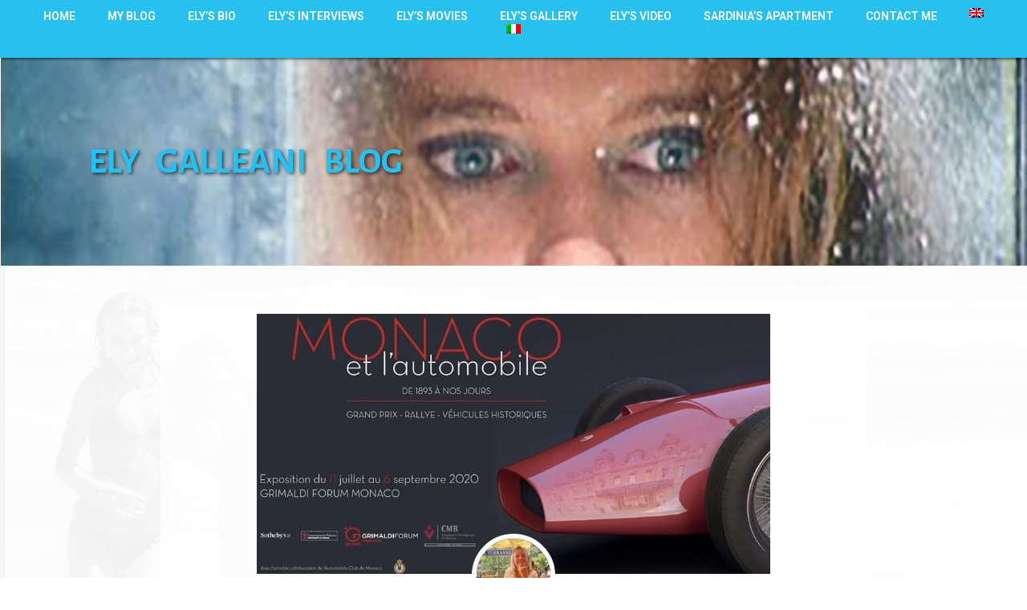

--- FILE ---
content_type: text/html; charset=UTF-8
request_url: https://elygalleaniblog.com/grimaldi-forum-monaco-2019-2020/
body_size: 89962
content:
<!doctype html>
<html lang="it-IT">
<head>
	<meta charset="UTF-8">
		<meta name="viewport" content="width=device-width, initial-scale=1">
	<link rel="profile" href="http://gmpg.org/xfn/11">
	<title>Grimaldi Forum Monaco 2019-2020 - Ely Galleani Blog</title>
<link rel="alternate" hreflang="it" href="//elygalleaniblog.com/grimaldi-forum-monaco-2019-2020/" />

<!-- This site is optimized with the Yoast SEO plugin v11.6 - https://yoast.com/wordpress/plugins/seo/ -->
<link rel="canonical" href="//elygalleaniblog.com/grimaldi-forum-monaco-2019-2020/" />
<meta property="og:locale" content="it_IT" />
<meta property="og:type" content="article" />
<meta property="og:title" content="Grimaldi Forum Monaco 2019-2020 - Ely Galleani Blog" />
<meta property="og:description" content="??Grimaldi Forum Monaco Une année d&#8217;évènements à ne pas rater SUITE AU COVID19 LES ÉVÉNEMENTS ONT ÉTÉ ANNULÉS Le Grimaldi Forum dévoile le programme des prochains événements pour l&#8217;année 2019-2020 juste après avoir fermé ses portes, le 8 septembre dernier, suite au grand succès estival lié à l&#8217;expo &#8220;Dali et le Surréalisme Une Histoire de &hellip;" />
<meta property="og:url" content="//elygalleaniblog.com/grimaldi-forum-monaco-2019-2020/" />
<meta property="og:site_name" content="Ely Galleani Blog" />
<meta property="article:section" content="Non categorizzato" />
<meta property="article:published_time" content="2019-09-16T12:49:24+00:00" />
<meta property="article:modified_time" content="2020-04-20T17:35:43+00:00" />
<meta property="og:updated_time" content="2020-04-20T17:35:43+00:00" />
<meta property="og:image" content="//elygalleaniblog.com/wp-content/uploads/2019/09/0D7B2188-417D-4AA7-85DB-34022D2AA36E.jpeg" />
<meta property="og:image:secure_url" content="//elygalleaniblog.com/wp-content/uploads/2019/09/0D7B2188-417D-4AA7-85DB-34022D2AA36E.jpeg" />
<meta property="og:image:width" content="640" />
<meta property="og:image:height" content="324" />
<meta name="twitter:card" content="summary_large_image" />
<meta name="twitter:description" content="??Grimaldi Forum Monaco Une année d&#8217;évènements à ne pas rater SUITE AU COVID19 LES ÉVÉNEMENTS ONT ÉTÉ ANNULÉS Le Grimaldi Forum dévoile le programme des prochains événements pour l&#8217;année 2019-2020 juste après avoir fermé ses portes, le 8 septembre dernier, suite au grand succès estival lié à l&#8217;expo &#8220;Dali et le Surréalisme Une Histoire de [&hellip;]" />
<meta name="twitter:title" content="Grimaldi Forum Monaco 2019-2020 - Ely Galleani Blog" />
<meta name="twitter:image" content="//elygalleaniblog.com/wp-content/uploads/2019/09/0D7B2188-417D-4AA7-85DB-34022D2AA36E.jpeg" />
<script type='application/ld+json' class='yoast-schema-graph yoast-schema-graph--main'>{"@context":"https://schema.org","@graph":[{"@type":"WebSite","@id":"https://elygalleaniblog.com/#website","url":"https://elygalleaniblog.com/","name":"Ely Galleani Blog","potentialAction":{"@type":"SearchAction","target":"https://elygalleaniblog.com/?s={search_term_string}","query-input":"required name=search_term_string"}},{"@type":"ImageObject","@id":"https://elygalleaniblog.com/grimaldi-forum-monaco-2019-2020/#primaryimage","url":"https://elygalleaniblog.com/wp-content/uploads/2019/09/0D7B2188-417D-4AA7-85DB-34022D2AA36E.jpeg","width":640,"height":324},{"@type":"WebPage","@id":"https://elygalleaniblog.com/grimaldi-forum-monaco-2019-2020/#webpage","url":"https://elygalleaniblog.com/grimaldi-forum-monaco-2019-2020/","inLanguage":"it-IT","name":"Grimaldi Forum Monaco 2019-2020 - Ely Galleani Blog","isPartOf":{"@id":"https://elygalleaniblog.com/#website"},"primaryImageOfPage":{"@id":"https://elygalleaniblog.com/grimaldi-forum-monaco-2019-2020/#primaryimage"},"datePublished":"2019-09-16T12:49:24+00:00","dateModified":"2020-04-20T17:35:43+00:00","author":{"@id":"https://elygalleaniblog.com/#/schema/person/d55e29f8a4b07024451978a8a58d3053"}},{"@type":["Person"],"@id":"https://elygalleaniblog.com/#/schema/person/d55e29f8a4b07024451978a8a58d3053","name":"Ely Galleani","image":{"@type":"ImageObject","@id":"https://elygalleaniblog.com/#authorlogo","url":"https://elygalleaniblog.com/wp-content/uploads/2020/01/F9779D8B-F1EB-488E-A2FA-2D57878124F2-150x150.jpeg","caption":"Ely Galleani"},"sameAs":[]}]}</script>
<!-- / Yoast SEO plugin. -->

<link rel='dns-prefetch' href='//s.w.org' />
<link rel="alternate" type="application/rss+xml" title="Ely Galleani Blog &raquo; Feed" href="//elygalleaniblog.com/feed/" />
<link rel="alternate" type="application/rss+xml" title="Ely Galleani Blog &raquo; Feed dei commenti" href="//elygalleaniblog.com/comments/feed/" />
<link rel="alternate" type="application/rss+xml" title="Ely Galleani Blog &raquo; Grimaldi Forum Monaco 2019-2020 Feed dei commenti" href="//elygalleaniblog.com/grimaldi-forum-monaco-2019-2020/feed/" />
		<script type="text/javascript">
			window._wpemojiSettings = {"baseUrl":"https:\/\/s.w.org\/images\/core\/emoji\/12.0.0-1\/72x72\/","ext":".png","svgUrl":"https:\/\/s.w.org\/images\/core\/emoji\/12.0.0-1\/svg\/","svgExt":".svg","source":{"concatemoji":"https:\/\/elygalleaniblog.com\/wp-includes\/js\/wp-emoji-release.min.js?ver=5.2.21"}};
			!function(e,a,t){var n,r,o,i=a.createElement("canvas"),p=i.getContext&&i.getContext("2d");function s(e,t){var a=String.fromCharCode;p.clearRect(0,0,i.width,i.height),p.fillText(a.apply(this,e),0,0);e=i.toDataURL();return p.clearRect(0,0,i.width,i.height),p.fillText(a.apply(this,t),0,0),e===i.toDataURL()}function c(e){var t=a.createElement("script");t.src=e,t.defer=t.type="text/javascript",a.getElementsByTagName("head")[0].appendChild(t)}for(o=Array("flag","emoji"),t.supports={everything:!0,everythingExceptFlag:!0},r=0;r<o.length;r++)t.supports[o[r]]=function(e){if(!p||!p.fillText)return!1;switch(p.textBaseline="top",p.font="600 32px Arial",e){case"flag":return s([55356,56826,55356,56819],[55356,56826,8203,55356,56819])?!1:!s([55356,57332,56128,56423,56128,56418,56128,56421,56128,56430,56128,56423,56128,56447],[55356,57332,8203,56128,56423,8203,56128,56418,8203,56128,56421,8203,56128,56430,8203,56128,56423,8203,56128,56447]);case"emoji":return!s([55357,56424,55356,57342,8205,55358,56605,8205,55357,56424,55356,57340],[55357,56424,55356,57342,8203,55358,56605,8203,55357,56424,55356,57340])}return!1}(o[r]),t.supports.everything=t.supports.everything&&t.supports[o[r]],"flag"!==o[r]&&(t.supports.everythingExceptFlag=t.supports.everythingExceptFlag&&t.supports[o[r]]);t.supports.everythingExceptFlag=t.supports.everythingExceptFlag&&!t.supports.flag,t.DOMReady=!1,t.readyCallback=function(){t.DOMReady=!0},t.supports.everything||(n=function(){t.readyCallback()},a.addEventListener?(a.addEventListener("DOMContentLoaded",n,!1),e.addEventListener("load",n,!1)):(e.attachEvent("onload",n),a.attachEvent("onreadystatechange",function(){"complete"===a.readyState&&t.readyCallback()})),(n=t.source||{}).concatemoji?c(n.concatemoji):n.wpemoji&&n.twemoji&&(c(n.twemoji),c(n.wpemoji)))}(window,document,window._wpemojiSettings);
		</script>
		<style type="text/css">
img.wp-smiley,
img.emoji {
	display: inline !important;
	border: none !important;
	box-shadow: none !important;
	height: 1em !important;
	width: 1em !important;
	margin: 0 .07em !important;
	vertical-align: -0.1em !important;
	background: none !important;
	padding: 0 !important;
}
</style>
	<link rel='stylesheet' id='wp-block-library-css'  href="//elygalleaniblog.com/wp-includes/css/dist/block-library/style.min.css?ver=5.2.21" type='text/css' media='all' />
<link rel='stylesheet' id='contact-form-7-css'  href="//elygalleaniblog.com/wp-content/plugins/contact-form-7/includes/css/styles.css?ver=5.1.3" type='text/css' media='all' />
<link rel='stylesheet' id='rs-plugin-settings-css'  href="//elygalleaniblog.com/wp-content/plugins/revslider/public/assets/css/settings.css?ver=5.4.8.3" type='text/css' media='all' />
<style id='rs-plugin-settings-inline-css' type='text/css'>
#rs-demo-id {}
</style>
<link rel='stylesheet' id='ppress-frontend-css'  href="//elygalleaniblog.com/wp-content/plugins/wp-user-avatar/assets/css/frontend.min.css?ver=3.2.8" type='text/css' media='all' />
<link rel='stylesheet' id='ppress-flatpickr-css'  href="//elygalleaniblog.com/wp-content/plugins/wp-user-avatar/assets/flatpickr/flatpickr.min.css?ver=3.2.8" type='text/css' media='all' />
<link rel='stylesheet' id='ppress-select2-css'  href="//elygalleaniblog.com/wp-content/plugins/wp-user-avatar/assets/select2/select2.min.css?ver=5.2.21" type='text/css' media='all' />
<link rel='stylesheet' id='wpml-menu-item-0-css'  href='//elygalleaniblog.com/wp-content/plugins/sitepress-multilingual-cms/templates/language-switchers/menu-item/style.css?ver=1' type='text/css' media='all' />
<link rel='stylesheet' id='hello-elementor-css'  href="//elygalleaniblog.com/wp-content/themes/hello-elementor/style.min.css?ver=2.2.0" type='text/css' media='all' />
<link rel='stylesheet' id='hello-elementor-child-css'  href="//elygalleaniblog.com/wp-content/themes/hello-theme-child/style.css?ver=1.0.0" type='text/css' media='all' />
<link rel='stylesheet' id='hello-elementor-theme-style-css'  href="//elygalleaniblog.com/wp-content/themes/hello-elementor/theme.min.css?ver=2.2.0" type='text/css' media='all' />
<link rel='stylesheet' id='elementor-icons-css'  href="//elygalleaniblog.com/wp-content/plugins/elementor/assets/lib/eicons/css/elementor-icons.min.css?ver=5.5.0" type='text/css' media='all' />
<link rel='stylesheet' id='elementor-animations-css'  href="//elygalleaniblog.com/wp-content/plugins/elementor/assets/lib/animations/animations.min.css?ver=2.8.3" type='text/css' media='all' />
<link rel='stylesheet' id='elementor-frontend-css'  href="//elygalleaniblog.com/wp-content/plugins/elementor/assets/css/frontend.min.css?ver=2.8.3" type='text/css' media='all' />
<link rel='stylesheet' id='elementor-pro-css'  href="//elygalleaniblog.com/wp-content/plugins/elementor-pro/assets/css/frontend.min.css?ver=2.8.3" type='text/css' media='all' />
<link rel='stylesheet' id='font-awesome-5-all-css'  href="//elygalleaniblog.com/wp-content/plugins/elementor/assets/lib/font-awesome/css/all.min.css?ver=2.8.3" type='text/css' media='all' />
<link rel='stylesheet' id='font-awesome-4-shim-css'  href="//elygalleaniblog.com/wp-content/plugins/elementor/assets/lib/font-awesome/css/v4-shims.min.css?ver=2.8.3" type='text/css' media='all' />
<link rel='stylesheet' id='elementor-global-css'  href="//elygalleaniblog.com/wp-content/uploads/elementor/css/global.css?ver=1579076030" type='text/css' media='all' />
<link rel='stylesheet' id='elementor-post-16-css'  href="//elygalleaniblog.com/wp-content/uploads/elementor/css/post-16.css?ver=1579076030" type='text/css' media='all' />
<link rel='stylesheet' id='elementor-post-696-css'  href="//elygalleaniblog.com/wp-content/uploads/elementor/css/post-696.css?ver=1728308762" type='text/css' media='all' />
<link rel='stylesheet' id='elementor-post-57-css'  href="//elygalleaniblog.com/wp-content/uploads/elementor/css/post-57.css?ver=1579078920" type='text/css' media='all' />
<link rel='stylesheet' id='google-fonts-1-css'  href='https://fonts.googleapis.com/css?family=Roboto%3A100%2C100italic%2C200%2C200italic%2C300%2C300italic%2C400%2C400italic%2C500%2C500italic%2C600%2C600italic%2C700%2C700italic%2C800%2C800italic%2C900%2C900italic%7CRoboto+Slab%3A100%2C100italic%2C200%2C200italic%2C300%2C300italic%2C400%2C400italic%2C500%2C500italic%2C600%2C600italic%2C700%2C700italic%2C800%2C800italic%2C900%2C900italic%7CAlegreya+Sans%3A100%2C100italic%2C200%2C200italic%2C300%2C300italic%2C400%2C400italic%2C500%2C500italic%2C600%2C600italic%2C700%2C700italic%2C800%2C800italic%2C900%2C900italic&#038;ver=5.2.21' type='text/css' media='all' />
<link rel='stylesheet' id='elementor-icons-shared-0-css'  href="//elygalleaniblog.com/wp-content/plugins/elementor/assets/lib/font-awesome/css/fontawesome.min.css?ver=5.9.0" type='text/css' media='all' />
<link rel='stylesheet' id='elementor-icons-fa-brands-css'  href="//elygalleaniblog.com/wp-content/plugins/elementor/assets/lib/font-awesome/css/brands.min.css?ver=5.9.0" type='text/css' media='all' />
<script type='text/javascript' src="//elygalleaniblog.com/wp-includes/js/jquery/jquery.js?ver=1.12.4-wp"></script>
<script type='text/javascript' src="//elygalleaniblog.com/wp-includes/js/jquery/jquery-migrate.min.js?ver=1.4.1"></script>
<script type='text/javascript' src="//elygalleaniblog.com/wp-content/plugins/revslider/public/assets/js/jquery.themepunch.tools.min.js?ver=5.4.8.3"></script>
<script type='text/javascript' src="//elygalleaniblog.com/wp-content/plugins/revslider/public/assets/js/jquery.themepunch.revolution.min.js?ver=5.4.8.3"></script>
<script type='text/javascript' src="//elygalleaniblog.com/wp-content/plugins/wp-user-avatar/assets/flatpickr/flatpickr.min.js?ver=5.2.21"></script>
<script type='text/javascript' src="//elygalleaniblog.com/wp-content/plugins/wp-user-avatar/assets/select2/select2.min.js?ver=5.2.21"></script>
<script type='text/javascript' src="//elygalleaniblog.com/wp-content/plugins/elementor/assets/lib/font-awesome/js/v4-shims.min.js?ver=2.8.3"></script>
<link rel='https://api.w.org/' href="//elygalleaniblog.com/wp-json/" />
<link rel="EditURI" type="application/rsd+xml" title="RSD" href="//elygalleaniblog.com/xmlrpc.php?rsd" />
<link rel="wlwmanifest" type="application/wlwmanifest+xml" href="//elygalleaniblog.com/wp-includes/wlwmanifest.xml" /> 
<meta name="generator" content="WordPress 5.2.21" />
<link rel='shortlink' href="//elygalleaniblog.com/?p=3326" />
<link rel="alternate" type="application/json+oembed" href="//elygalleaniblog.com/wp-json/oembed/1.0/embed?url=https%3A%2F%2Felygalleaniblog.com%2Fgrimaldi-forum-monaco-2019-2020%2F" />
<link rel="alternate" type="text/xml+oembed" href="//elygalleaniblog.com/wp-json/oembed/1.0/embed?url=https%3A%2F%2Felygalleaniblog.com%2Fgrimaldi-forum-monaco-2019-2020%2F&#038;format=xml" />
<meta name="generator" content="WPML ver:4.2.7.1 stt:1,27;" />

		<!-- GA Google Analytics @ https://m0n.co/ga -->
		<script async src="https://www.googletagmanager.com/gtag/js?id=UA-144188907-1"></script>
		<script>
			window.dataLayer = window.dataLayer || [];
			function gtag(){dataLayer.push(arguments);}
			gtag('js', new Date());
			gtag('config', 'UA-144188907-1');
		</script>

	
        <script
                type="text/javascript">var ajaxurl ="//elygalleaniblog.com/wp-admin/admin-ajax.php";</script>
        <meta name="generator" content="Powered by Slider Revolution 5.4.8.3 - responsive, Mobile-Friendly Slider Plugin for WordPress with comfortable drag and drop interface." />
<script type="text/javascript">function setREVStartSize(e){									
						try{ e.c=jQuery(e.c);var i=jQuery(window).width(),t=9999,r=0,n=0,l=0,f=0,s=0,h=0;
							if(e.responsiveLevels&&(jQuery.each(e.responsiveLevels,function(e,f){f>i&&(t=r=f,l=e),i>f&&f>r&&(r=f,n=e)}),t>r&&(l=n)),f=e.gridheight[l]||e.gridheight[0]||e.gridheight,s=e.gridwidth[l]||e.gridwidth[0]||e.gridwidth,h=i/s,h=h>1?1:h,f=Math.round(h*f),"fullscreen"==e.sliderLayout){var u=(e.c.width(),jQuery(window).height());if(void 0!=e.fullScreenOffsetContainer){var c=e.fullScreenOffsetContainer.split(",");if (c) jQuery.each(c,function(e,i){u=jQuery(i).length>0?u-jQuery(i).outerHeight(!0):u}),e.fullScreenOffset.split("%").length>1&&void 0!=e.fullScreenOffset&&e.fullScreenOffset.length>0?u-=jQuery(window).height()*parseInt(e.fullScreenOffset,0)/100:void 0!=e.fullScreenOffset&&e.fullScreenOffset.length>0&&(u-=parseInt(e.fullScreenOffset,0))}f=u}else void 0!=e.minHeight&&f<e.minHeight&&(f=e.minHeight);e.c.closest(".rev_slider_wrapper").css({height:f})					
						}catch(d){console.log("Failure at Presize of Slider:"+d)}						
					};</script>
</head>
<body class="post-template-default single single-post postid-3326 single-format-standard elementor-default elementor-page-57">

		<div data-elementor-type="header" data-elementor-id="16" class="elementor elementor-16 elementor-location-header" data-elementor-settings="[]">
			<div class="elementor-inner">
				<div class="elementor-section-wrap">
							<section class="elementor-element elementor-element-33783d6 elementor-section-height-min-height elementor-section-full_width elementor-section-height-default elementor-section-items-middle elementor-section elementor-top-section" data-id="33783d6" data-element_type="section" data-settings="{&quot;background_background&quot;:&quot;classic&quot;}">
							<div class="elementor-background-overlay"></div>
							<div class="elementor-container elementor-column-gap-default">
				<div class="elementor-row">
				<div class="elementor-element elementor-element-ab399ee elementor-column elementor-col-100 elementor-top-column" data-id="ab399ee" data-element_type="column" data-settings="{&quot;background_background&quot;:&quot;classic&quot;}">
			<div class="elementor-column-wrap  elementor-element-populated">
					<div class="elementor-widget-wrap">
				<div class="elementor-element elementor-element-2ffcdf6 elementor-nav-menu__align-center elementor-nav-menu--stretch elementor-nav-menu__text-align-center elementor-nav-menu--indicator-classic elementor-nav-menu--dropdown-tablet elementor-nav-menu--toggle elementor-nav-menu--burger elementor-widget elementor-widget-nav-menu" data-id="2ffcdf6" data-element_type="widget" data-settings="{&quot;full_width&quot;:&quot;stretch&quot;,&quot;layout&quot;:&quot;horizontal&quot;,&quot;toggle&quot;:&quot;burger&quot;}" data-widget_type="nav-menu.default">
				<div class="elementor-widget-container">
						<nav role="navigation" class="elementor-nav-menu--main elementor-nav-menu__container elementor-nav-menu--layout-horizontal e--pointer-text e--animation-grow"><ul id="menu-1-2ffcdf6" class="elementor-nav-menu"><li class="menu-item menu-item-type-custom menu-item-object-custom menu-item-home menu-item-27"><a href="//elygalleaniblog.com/" class="elementor-item">Home</a></li>
<li class="menu-item menu-item-type-post_type menu-item-object-page menu-item-711"><a href="//elygalleaniblog.com/my-blog/" class="elementor-item">My Blog</a></li>
<li class="menu-item menu-item-type-post_type menu-item-object-page menu-item-916"><a href="//elygalleaniblog.com/ely-s-bio/" class="elementor-item">Ely&#8217;s Bio</a></li>
<li class="menu-item menu-item-type-post_type menu-item-object-page menu-item-3291"><a href="//elygalleaniblog.com/elys-interviews/" class="elementor-item">Ely&#8217;s Interviews</a></li>
<li class="menu-item menu-item-type-post_type menu-item-object-page menu-item-1730"><a href="//elygalleaniblog.com/elys-movies/" class="elementor-item">Ely&#8217;s Movies</a></li>
<li class="menu-item menu-item-type-post_type menu-item-object-page menu-item-870"><a href="//elygalleaniblog.com/elys-gallery/" class="elementor-item">Ely&#8217;s Gallery</a></li>
<li class="menu-item menu-item-type-post_type menu-item-object-page menu-item-1464"><a href="//elygalleaniblog.com/elys-video/" class="elementor-item">Ely&#8217;s Video</a></li>
<li class="menu-item menu-item-type-post_type menu-item-object-page menu-item-1676"><a href="//elygalleaniblog.com/i-sell-my-house/" class="elementor-item">Sardinia’s Apartment</a></li>
<li class="menu-item menu-item-type-post_type menu-item-object-page menu-item-923"><a href="//elygalleaniblog.com/contact-me/" class="elementor-item">Contact me</a></li>
<li class="menu-item wpml-ls-slot-3 wpml-ls-item wpml-ls-item-en wpml-ls-menu-item wpml-ls-first-item menu-item-type-wpml_ls_menu_item menu-item-object-wpml_ls_menu_item menu-item-wpml-ls-3-en"><a href="//elygalleaniblog.com/en/" class="elementor-item"><img class="wpml-ls-flag" src="//elygalleaniblog.com/wp-content/plugins/sitepress-multilingual-cms/res/flags/en.png" alt="en" title="ENG"></a></li>
<li class="menu-item wpml-ls-slot-3 wpml-ls-item wpml-ls-item-it wpml-ls-current-language wpml-ls-menu-item wpml-ls-last-item menu-item-type-wpml_ls_menu_item menu-item-object-wpml_ls_menu_item menu-item-wpml-ls-3-it"><a href="//elygalleaniblog.com/grimaldi-forum-monaco-2019-2020/" class="elementor-item"><img class="wpml-ls-flag" src="//elygalleaniblog.com/wp-content/plugins/sitepress-multilingual-cms/res/flags/it.png" alt="it" title="ITA"></a></li>
</ul></nav>
					<div class="elementor-menu-toggle" role="button" tabindex="0" aria-label="Menu di commutazione" aria-expanded="false">
			<i class="eicon-menu-bar" aria-hidden="true"></i>
			<span class="elementor-screen-only">Menu</span>
		</div>
			<nav class="elementor-nav-menu--dropdown elementor-nav-menu__container" role="navigation" aria-hidden="true"><ul id="menu-2-2ffcdf6" class="elementor-nav-menu"><li class="menu-item menu-item-type-custom menu-item-object-custom menu-item-home menu-item-27"><a href="//elygalleaniblog.com/" class="elementor-item">Home</a></li>
<li class="menu-item menu-item-type-post_type menu-item-object-page menu-item-711"><a href="//elygalleaniblog.com/my-blog/" class="elementor-item">My Blog</a></li>
<li class="menu-item menu-item-type-post_type menu-item-object-page menu-item-916"><a href="//elygalleaniblog.com/ely-s-bio/" class="elementor-item">Ely&#8217;s Bio</a></li>
<li class="menu-item menu-item-type-post_type menu-item-object-page menu-item-3291"><a href="//elygalleaniblog.com/elys-interviews/" class="elementor-item">Ely&#8217;s Interviews</a></li>
<li class="menu-item menu-item-type-post_type menu-item-object-page menu-item-1730"><a href="//elygalleaniblog.com/elys-movies/" class="elementor-item">Ely&#8217;s Movies</a></li>
<li class="menu-item menu-item-type-post_type menu-item-object-page menu-item-870"><a href="//elygalleaniblog.com/elys-gallery/" class="elementor-item">Ely&#8217;s Gallery</a></li>
<li class="menu-item menu-item-type-post_type menu-item-object-page menu-item-1464"><a href="//elygalleaniblog.com/elys-video/" class="elementor-item">Ely&#8217;s Video</a></li>
<li class="menu-item menu-item-type-post_type menu-item-object-page menu-item-1676"><a href="//elygalleaniblog.com/i-sell-my-house/" class="elementor-item">Sardinia’s Apartment</a></li>
<li class="menu-item menu-item-type-post_type menu-item-object-page menu-item-923"><a href="//elygalleaniblog.com/contact-me/" class="elementor-item">Contact me</a></li>
<li class="menu-item wpml-ls-slot-3 wpml-ls-item wpml-ls-item-en wpml-ls-menu-item wpml-ls-first-item menu-item-type-wpml_ls_menu_item menu-item-object-wpml_ls_menu_item menu-item-wpml-ls-3-en"><a href="//elygalleaniblog.com/en/" class="elementor-item"><img class="wpml-ls-flag" src="//elygalleaniblog.com/wp-content/plugins/sitepress-multilingual-cms/res/flags/en.png" alt="en" title="ENG"></a></li>
<li class="menu-item wpml-ls-slot-3 wpml-ls-item wpml-ls-item-it wpml-ls-current-language wpml-ls-menu-item wpml-ls-last-item menu-item-type-wpml_ls_menu_item menu-item-object-wpml_ls_menu_item menu-item-wpml-ls-3-it"><a href="//elygalleaniblog.com/grimaldi-forum-monaco-2019-2020/" class="elementor-item"><img class="wpml-ls-flag" src="//elygalleaniblog.com/wp-content/plugins/sitepress-multilingual-cms/res/flags/it.png" alt="it" title="ITA"></a></li>
</ul></nav>
				</div>
				</div>
				<div class="elementor-element elementor-element-1c286c0 elementor-hidden-desktop elementor-hidden-tablet elementor-widget elementor-widget-shortcode" data-id="1c286c0" data-element_type="widget" data-widget_type="shortcode.default">
				<div class="elementor-widget-container">
					<div class="elementor-shortcode">
<div class="wpml-ls-statics-shortcode_actions wpml-ls wpml-ls-legacy-list-horizontal">
	<ul><li class="wpml-ls-slot-shortcode_actions wpml-ls-item wpml-ls-item-en wpml-ls-first-item wpml-ls-last-item wpml-ls-item-legacy-list-horizontal">
				<a href="//elygalleaniblog.com/en/" class="wpml-ls-link"><img class="wpml-ls-flag" src="//elygalleaniblog.com/wp-content/plugins/sitepress-multilingual-cms/res/flags/en.png" alt="en" title="ENG"></a>
			</li></ul>
</div></div>
				</div>
				</div>
						</div>
			</div>
		</div>
						</div>
			</div>
		</section>
				<section class="elementor-element elementor-element-f4f98dd elementor-section-height-min-height elementor-section-full_width elementor-section-height-default elementor-section-items-middle elementor-section elementor-top-section" data-id="f4f98dd" data-element_type="section" data-settings="{&quot;background_background&quot;:&quot;classic&quot;}">
							<div class="elementor-background-overlay"></div>
							<div class="elementor-container elementor-column-gap-default">
				<div class="elementor-row">
				<div class="elementor-element elementor-element-496d9fc elementor-column elementor-col-50 elementor-top-column" data-id="496d9fc" data-element_type="column" data-settings="{&quot;background_background&quot;:&quot;classic&quot;}">
			<div class="elementor-column-wrap  elementor-element-populated">
					<div class="elementor-widget-wrap">
				<section class="elementor-element elementor-element-7f13238 elementor-section-boxed elementor-section-height-default elementor-section-height-default elementor-section elementor-inner-section" data-id="7f13238" data-element_type="section">
						<div class="elementor-container elementor-column-gap-default">
				<div class="elementor-row">
				<div class="elementor-element elementor-element-40761ae elementor-column elementor-col-50 elementor-inner-column" data-id="40761ae" data-element_type="column">
			<div class="elementor-column-wrap">
					<div class="elementor-widget-wrap">
						</div>
			</div>
		</div>
				<div class="elementor-element elementor-element-e2fb85b elementor-column elementor-col-50 elementor-inner-column" data-id="e2fb85b" data-element_type="column">
			<div class="elementor-column-wrap  elementor-element-populated">
					<div class="elementor-widget-wrap">
				<div class="elementor-element elementor-element-bd78aa3 elementor-hidden-phone elementor-widget elementor-widget-heading" data-id="bd78aa3" data-element_type="widget" data-widget_type="heading.default">
				<div class="elementor-widget-container">
			<h1 class="elementor-heading-title elementor-size-default">Ely&nbsp;&nbsp;&nbsp;Galleani&nbsp;&nbsp;&nbsp;BLOG</h1>		</div>
				</div>
						</div>
			</div>
		</div>
						</div>
			</div>
		</section>
						</div>
			</div>
		</div>
				<div class="elementor-element elementor-element-3b52c8c elementor-column elementor-col-50 elementor-top-column" data-id="3b52c8c" data-element_type="column" data-settings="{&quot;background_background&quot;:&quot;classic&quot;}">
			<div class="elementor-column-wrap  elementor-element-populated">
							<div class="elementor-background-overlay"></div>
					<div class="elementor-widget-wrap">
				<div class="elementor-element elementor-element-174faf2 elementor-hidden-desktop elementor-hidden-tablet elementor-widget elementor-widget-heading" data-id="174faf2" data-element_type="widget" data-widget_type="heading.default">
				<div class="elementor-widget-container">
			<h1 class="elementor-heading-title elementor-size-default">Ely Galleani Blog</h1>		</div>
				</div>
						</div>
			</div>
		</div>
						</div>
			</div>
		</section>
						</div>
			</div>
		</div>
				<div data-elementor-type="single" data-elementor-id="57" class="elementor elementor-57 elementor-location-single post-3326 post type-post status-publish format-standard has-post-thumbnail hentry category-non-categorizzato" data-elementor-settings="[]">
			<div class="elementor-inner">
				<div class="elementor-section-wrap">
							<section class="elementor-element elementor-element-499d6bd9 elementor-section-boxed elementor-section-height-default elementor-section-height-default elementor-section elementor-top-section" data-id="499d6bd9" data-element_type="section" data-settings="{&quot;background_background&quot;:&quot;classic&quot;}">
							<div class="elementor-background-overlay"></div>
							<div class="elementor-container elementor-column-gap-default">
				<div class="elementor-row">
				<div class="elementor-element elementor-element-65f3201 elementor-column elementor-col-100 elementor-top-column" data-id="65f3201" data-element_type="column" data-settings="{&quot;background_background&quot;:&quot;classic&quot;}">
			<div class="elementor-column-wrap  elementor-element-populated">
					<div class="elementor-widget-wrap">
				<div class="elementor-element elementor-element-7f5bc617 elementor-widget elementor-widget-theme-post-featured-image elementor-widget-image" data-id="7f5bc617" data-element_type="widget" data-widget_type="theme-post-featured-image.default">
				<div class="elementor-widget-container">
					<div class="elementor-image">
										<img width="640" height="324" src="//elygalleaniblog.com/wp-content/uploads/2019/09/0D7B2188-417D-4AA7-85DB-34022D2AA36E.jpeg" class="attachment-full size-full" alt="" srcset="//elygalleaniblog.com/wp-content/uploads/2019/09/0D7B2188-417D-4AA7-85DB-34022D2AA36E.jpeg 640w, https://elygalleaniblog.com/wp-content/uploads/2019/09/0D7B2188-417D-4AA7-85DB-34022D2AA36E-300x152.jpeg 300w" sizes="(max-width: 640px) 100vw, 640px" />											</div>
				</div>
				</div>
				<div class="elementor-element elementor-element-6f42f43f elementor-author-box--layout-image-above elementor-author-box--align-center elementor-author-box--avatar-yes elementor-author-box--name-yes elementor-author-box--link-no elementor-widget elementor-widget-author-box" data-id="6f42f43f" data-element_type="widget" data-widget_type="author-box.default">
				<div class="elementor-widget-container">
					<div class="elementor-author-box">
							<div  class="elementor-author-box__avatar">
					<img src="//elygalleaniblog.com/wp-content/uploads/2020/01/F9779D8B-F1EB-488E-A2FA-2D57878124F2.jpeg" alt="Ely Galleani">
				</div>
			
			<div class="elementor-author-box__text">
									<div >
						<h4 class="elementor-author-box__name">Ely Galleani</h4>					</div>
				
				
							</div>
		</div>
				</div>
				</div>
				<div class="elementor-element elementor-element-1afe6e9b elementor-widget elementor-widget-theme-post-title elementor-page-title elementor-widget-heading" data-id="1afe6e9b" data-element_type="widget" data-widget_type="theme-post-title.default">
				<div class="elementor-widget-container">
			<h1 class="elementor-heading-title elementor-size-default">Grimaldi Forum Monaco 2019-2020</h1>		</div>
				</div>
				<div class="elementor-element elementor-element-5f21c2ed elementor-mobile-align-center elementor-align-center elementor-widget elementor-widget-post-info" data-id="5f21c2ed" data-element_type="widget" data-widget_type="post-info.default">
				<div class="elementor-widget-container">
					<ul class="elementor-inline-items elementor-icon-list-items elementor-post-info">
					<li class="elementor-icon-list-item elementor-repeater-item-ba9c996 elementor-inline-item" itemprop="datePublished">
						<a href="//elygalleaniblog.com/2019/09/16/">
														<span class="elementor-icon-list-text elementor-post-info__item elementor-post-info__item--type-date">
										Settembre 16, 2019					</span>
									</a>
				</li>
				<li class="elementor-icon-list-item elementor-repeater-item-d7670a7 elementor-inline-item">
													<span class="elementor-icon-list-text elementor-post-info__item elementor-post-info__item--type-time">
							<span class="elementor-post-info__item-prefix">,</span>
										2:49 pm					</span>
								</li>
				<li class="elementor-icon-list-item elementor-repeater-item-afbda51 elementor-inline-item" itemprop="about">
													<span class="elementor-icon-list-text elementor-post-info__item elementor-post-info__item--type-terms">
							<span class="elementor-post-info__item-prefix">,</span>
										<span class="elementor-post-info__terms-list">
				<a href="//elygalleaniblog.com/category/non-categorizzato/" class="elementor-post-info__terms-list-item">Non categorizzato</a>				</span>
					</span>
								</li>
				</ul>
				</div>
				</div>
				<div class="elementor-element elementor-element-356a508 elementor-post-navigation-borders-yes elementor-widget elementor-widget-post-navigation" data-id="356a508" data-element_type="widget" data-widget_type="post-navigation.default">
				<div class="elementor-widget-container">
					<div class="elementor-post-navigation elementor-grid">
			<div class="elementor-post-navigation__prev elementor-post-navigation__link">
				<a href="//elygalleaniblog.com/juriscup/" rel="prev"><span class="post-navigation__arrow-wrapper post-navigation__arrow-prev"><i class="fa fa-angle-double-left" aria-hidden="true"></i><span class="elementor-screen-only">Precedente</span></span><span class="elementor-post-navigation__link__prev"><span class="post-navigation__prev--label">Precedente</span><span class="post-navigation__prev--title">JURIS’Cup</span></span></a>			</div>
							<div class="elementor-post-navigation__separator-wrapper">
					<div class="elementor-post-navigation__separator"></div>
				</div>
						<div class="elementor-post-navigation__next elementor-post-navigation__link">
				<a href="//elygalleaniblog.com/__trashed/" rel="next"><span class="elementor-post-navigation__link__next"><span class="post-navigation__next--label">Successivo</span><span class="post-navigation__next--title">Le Théâtre des Muses à Monaco</span></span><span class="post-navigation__arrow-wrapper post-navigation__arrow-next"><i class="fa fa-angle-double-right" aria-hidden="true"></i><span class="elementor-screen-only">Successivo</span></span></a>			</div>
		</div>
				</div>
				</div>
				<div class="elementor-element elementor-element-b4f8bf2 elementor-widget elementor-widget-theme-post-content" data-id="b4f8bf2" data-element_type="widget" data-widget_type="theme-post-content.default">
				<div class="elementor-widget-container">
			<p><img class="aligncenter size-medium wp-image-4917" src="//elygalleaniblog.com/wp-content/uploads/2019/09/0D7B2188-417D-4AA7-85DB-34022D2AA36E-300x152.jpeg" alt="" width="300" height="152" srcset="//elygalleaniblog.com/wp-content/uploads/2019/09/0D7B2188-417D-4AA7-85DB-34022D2AA36E-300x152.jpeg 300w, https://elygalleaniblog.com/wp-content/uploads/2019/09/0D7B2188-417D-4AA7-85DB-34022D2AA36E.jpeg 640w" sizes="(max-width: 300px) 100vw, 300px" /><br />
??Grimaldi Forum Monaco<br />
Une année d&#8217;évènements à ne pas rater</p>
<p>SUITE AU COVID19 LES ÉVÉNEMENTS ONT ÉTÉ ANNULÉS</p>
<p>Le Grimaldi Forum dévoile le programme des prochains événements pour l&#8217;année 2019-2020 juste après avoir fermé ses portes, le 8 septembre dernier, suite au grand succès estival lié à l&#8217;expo &#8220;Dali et le Surréalisme Une Histoire de la Peinture&#8221; qui a été inaugurée le 5 juillet 2019 par SAS le Prince Albert II .<br />
Cette grande exposition d&#8217;été retraçant la vie et l&#8217;œuvre du grand peintre surréaliste a accueilli, chaque jour, en moyenne 1 300 visiteurs venus du monde entier.<br />
Sylvie Biancheri,Directeur Général du Grimaldi Forum, a exprimé lors de la conférence de presse toute sa satisfaction pour le succès de l&#8217;exposition : &#8221; C&#8217;est aussi un record pour une exposition de peinture au Grimaldi Forum loin devant -Monaco fête Picasso- en 2013 &#8221;<br />
Encore plus imposante a été la participation du public à une exposition itinérante, toujours organisée par le Grimaldi Forum de Monaco, du 15 mai au 28 août 2019, dans une autre région du monde , à Macao où 1700 personnes par jour en moyenne ( voir au total 172.732 visiteurs) ont rendu hommage à &#8220;Grace Kelly from Hollywood to Monaco &#8220;. Cette exposition a été réalisée grâce au prêt de collection du Palais Princier et est issue de deux précédentes expositions toujours dédiées à la vie extraordinaire de Grace Kelly , à la fois actrice et Princesse. Elle retrace aussi les étapes du développement de la ville de Monaco et de Monte-Carlo .</p>
<p><img class="aligncenter wp-image-3327 size-medium" src="//elygalleaniblog.com/wp-content/uploads/2019/09/image-4-300x215.jpeg" alt="" width="300" height="215" srcset="//elygalleaniblog.com/wp-content/uploads/2019/09/image-4-300x215.jpeg 300w, https://elygalleaniblog.com/wp-content/uploads/2019/09/image-4.jpeg 574w" sizes="(max-width: 300px) 100vw, 300px" /></p>
<p>Sylvie Biancheri , Directeur Général du Grimaldi Forum , a déclaré : &#8221; Cette exposition exceptionnelle à Macao a constitué une nouvelle étape importante dans le rapprochement entre Galaxi Entertainment Group et le Grimaldi Forum . C&#8217;est un atout pour le développement de l&#8217;itinérance de nos expositions en Asie , mais aussi pour le rayonnement international de Monaco ! &#8221;<br />
Lors de la conférence de presse qui a eu lieu le 12 septembre dernier au Grimaldi Forum , dans la Salle Van Dongen , le calendrier des diverses manifestations ouvertes au public a été dévoilé pour la saison 2019-2020<br />
La prochaine exposition estivale du Grimaldi Forum Monaco, « Monaco et l’Automobile, de 1897 à nos jours », se déroulera du 9 juillet au 13 septembre 2020, cet événement sera organisé grâce au soutien de l’Automobile Club de Monaco qui a ouvert ses archives inédites pour l’occasion. L&#8217;expo sera présentée en trois sections principales : une section dédiée au début de courses automobiles à Monaco grâce à la passion et surtout à l&#8217;intuition avant-gardiste de la famille Princière . Les autres deux sections seront dédiées au Rallye de Monte-Carlo et bien sûr au Grand-Prix F1 de Monaco.</p>
<p><img class="aligncenter size-medium wp-image-3329" src="//elygalleaniblog.com/wp-content/uploads/2019/09/image-5-220x300.jpeg" alt="" width="220" height="300" srcset="//elygalleaniblog.com/wp-content/uploads/2019/09/image-5-220x300.jpeg 220w, https://elygalleaniblog.com/wp-content/uploads/2019/09/image-5.jpeg 586w" sizes="(max-width: 220px) 100vw, 220px" /><br />
Catherine Alestchenkoff, Directrice des événements culturels du Grimaldi Forum, a ainsi dévoilé la collaboration avec l’Automobile Club de France et dont le Commissaire Général est Rodolphe Rapetti, Conservateur Général du patrimoine, Directeur des musées nationaux et domaine de Compiègne et Blérancourt.<br />
A ce sujet nous essayerons de joindre les responsables de l&#8217;Automobile Club de Monaco pour en savoir plus et parvenir à écrire un autre article plus détaillé pour tous les fans de courses d&#8217;automobile et &#8230; peut être aussi réaliser des interviews inédites !<br />
Pour l&#8217;instant on va vous présenter les nombreux événements à ne pas rater avant la fin de 2019 . Le Grimaldi Forum ouvrira ses portes le 6 et 7 novembre au Monaco International Clubbing Show MICS, qui enchante le grand public depuis 10 ans avec effets techniques, green-food ,marques d&#8217;alcool et bien sûr concours de mixologie . Parmi les vedettes David Guetta le DJ numero 1, connu dans le monde grâce à son talent et à ses 15 millions d&#8217;album vendus. Il est le compositeur avec qui toutes les stars veulent collaborer !</p>
<p><img class="aligncenter size-medium wp-image-3332" src="//elygalleaniblog.com/wp-content/uploads/2019/09/image-6-300x292.jpeg" alt="" width="300" height="292" srcset="//elygalleaniblog.com/wp-content/uploads/2019/09/image-6-300x292.jpeg 300w, https://elygalleaniblog.com/wp-content/uploads/2019/09/image-6.jpeg 549w" sizes="(max-width: 300px) 100vw, 300px" /></p>
<p>Pour faire honneur à la Famille Princière et ses invités , lors de la Fête du Prince le 19 novembre prochain, Jean-Louis Grinda , directeur de l&#8217;Opéra de Montecarlo, a choisi de présenter à la Salle des Princes au Grimaldi Forum , une nouvelle production &#8220;Samson et Dalila&#8221; de Camille Saint-Saëns. Un casting d&#8217;exception : Anita Rachvelishvili Interprétera Dalila et Aleksandrs Antonenko le rôle de Samson , Kazuki Yamada dirigera l’Orchestre Philharmonique de Monte Carlo ainsi que le Chœur de l’Opéra de Monte-Carlo . La chorégraphie sera assurée par Eugénie Andrin avec le Ballet de l’Opéra de Shanghai, à découvrir les maquettes des costumes et des décors d’Agostino Arrivabene.<br />
L&#8217;opéra &#8221; Samson et Dalila &#8221; , très contesté à l&#8217;époque, enflammera l&#8217;audience de la salle , réservée aux Monégasques pour la seule journée du 19 novembre .<br />
Après le succès du Cirque du Soleil présenté, en août, au Sporting d&#8217;Eté avec le magnifique spectacle B.O.C.A. suivra un autre spectacle cirque sous les lumières de la Salle des Princes au Grimaldi Forum . Nous applaudirons le 7 et 8 décembre 2019 le Cirque Phénix avec son grand succès Le Roi des Singes réalisé par les Étoiles du Cirque du Pékin et leurs numéros époustouflants! A ne pas rater !</p>
<p><img class="aligncenter size-medium wp-image-3334" src="//elygalleaniblog.com/wp-content/uploads/2019/09/image-7-231x300.jpeg" alt="" width="231" height="300" srcset="//elygalleaniblog.com/wp-content/uploads/2019/09/image-7-231x300.jpeg 231w, https://elygalleaniblog.com/wp-content/uploads/2019/09/image-7.jpeg 569w" sizes="(max-width: 231px) 100vw, 231px" /></p>
<p>Pour la période de Noël, du 22 décembre 2019 au 6 janvier 2020, pour les fans de LEGO le Grimaldi Forum ouvrira ses espaces à BRICKLIVE , ultime aventure interactive pour enfants et adultes qui pourront , en cette occasion, explorer diverses zones ludiques en passant par les aventures de Star Wars , Galactic et Minecraft . En total 250.000 briques colorées seront disponibles pour réaliser ses propres rêves !<br />
La Compagnie des Ballets de Monte-Carlo , ( après leur tournée en Autriche , Italie et Russie ), sera présente au Grimaldi Forum , du 27 décembre 2019 au 05 janvier 2020 , avec la nouvelle création de Jean-Christophe Maillot &#8220;Coppél-i.A. &#8220;.</p>
<p><img class="aligncenter size-medium wp-image-3336" src="//elygalleaniblog.com/wp-content/uploads/2019/09/image-8-211x300.jpeg" alt="" width="211" height="300" srcset="//elygalleaniblog.com/wp-content/uploads/2019/09/image-8-211x300.jpeg 211w, https://elygalleaniblog.com/wp-content/uploads/2019/09/image-8.jpeg 405w" sizes="(max-width: 211px) 100vw, 211px" /><br />
L&#8217;actuel directeur de ballets en présentant sa nouvelle création nous projettera dans un futur proche oú deux jeunes amants découvrent leur amour charnel alors que leur société exige au contraire plus de progrès et d&#8217;individualité &#8230; pas de sexe&#8230;plus d&#8217;hygiène, plus de santé , plus de sécurité ! A voir !<br />
Le programme du Grimaldi Forum pour la fin d&#8217;année nous enchante par sa conception et son originalité .<br />
De plus la prochain exposition estivale en 2020 nous propose un super parcours avec ses documents inédits de la course automobile &#8230; de quoi faire multiplier les visites et ravir les fans de Formule 1 et Rally !!!</p>
<p>Copyright Ely Galleani</p>
<p>Info Grimaldi Forum<br />
ticket@grimaldiforum.mc<br />
Téléphone 0037799993000</p>
<p>??<br />
Grimaldi Forum Monaco<br />
Un anno di eventi da non perdere</p>
<p>A CAUSA DEL COVID19 L&#8217;EVENTO AL GRIMALDI FORUM É STATO ANNULLATO</p>
<p>Il Grimaldi Forum ha reso noto il programma di tutte le manifestazioni che avranno luogo nella prossima stagione 2019 2020 subito dopo la chiusura, l&#8217;8 settembre scorso, dell&#8217;esposizione&#8221;Dalì e il Surrealismo Una storia della Pittura&#8221; la mostra che ha riscosso durante questa estate un grande successo dopo che SAS il principe Alberto II l&#8217;aveva ufficialmente inaugurata, il 5 luglio scorso .<br />
L&#8217;importante esposizione che rintraccia l&#8217;opera e la vita del grande pittore surrealista ha accolto , in media , ogni giorno 1300 visitatori venuti da tutto il mondo . Sylvie Biancheri ,direttore generale del Grimaldi Forum, ha espresso durante la recente conferenza stampa tutta la sua soddisfazione per il successo dell&#8217;Expo :<br />
&#8221; Un&#8217;esposizione di pittura che al Grimaldi Forum ha conquistato un record di presenze molto più importante di -Monaco fête Picasso- nel 2013&#8243;<br />
La partecipazione del pubblico si è rivelata ancora più importante all&#8217;esposizione itinerante , sempre organizzata dal Grimaldi Forum, in un&#8217;altra regione del mondo, a Macao dal 15 maggio al 28 agosto 2019, che ha visto , in media 1.700 persone al giorno rendere omaggio a &#8220;Grace Kelly from Hollywood To Monaco&#8221;. ( in totale 172.732 visitatori ) . Quest&#8217;expo, realizzato grazie alla collezione privata della famiglia Grimaldi e proveniente da due precedenti mostre era dedicato alla vita straordinaria di Grace Kelly attrice e Principessa e all&#8217;espansione del Principato e di Monte-Carlo.</p>
<p><img class="aligncenter size-medium wp-image-3327" src="//elygalleaniblog.com/wp-content/uploads/2019/09/image-4-300x215.jpeg" alt="" width="300" height="215" srcset="//elygalleaniblog.com/wp-content/uploads/2019/09/image-4-300x215.jpeg 300w, https://elygalleaniblog.com/wp-content/uploads/2019/09/image-4.jpeg 574w" sizes="(max-width: 300px) 100vw, 300px" /></p>
<p>Sylvie Biancheri , direttore generale del Grimaldi Forum, ha dichiarato : &#8220;A Macao questa straordinaria esposizione è stata una nuova tappa nella collaborazione tra Galaxi Entertainment Group e il Grimaldi Forum. Una risorsa sia per lo sviluppo in Asia delle nostre future esposizioni itineranti sia per il prestigio internazionale del Principato di Monaco.&#8221;<br />
Durante la conferenza stampa dello scorso 12 settembre al Grimaldi Forum, che si è svolta nella sala Van Dongen , è stato presentato il calendario delle diverse manifestazioni per la stagione 2019 2020.<br />
In primis la prossima esposizione estiva aperta al pubblico , dal 9 luglio al 13 settembre, al Grimaldi Forum : &#8221; Monaco e l&#8217;automobile dal 1897 ai nostri giorni &#8221; realizzata con il sostegno dell&#8217;Automobile Club di Monaco che per l&#8217;occasione aprirà i suoi archivi inediti . La mostra sarà presentata in tre sezioni principali : una dedicata all&#8217;esordio delle corse automobilistiche a Monaco grazie alla passione e soprattutto all&#8217;intuizione avanguardista della famiglia Grimaldi . Le altre due sezioni saranno dedicate ai Rally di Montecarlo e al Grand Prix di Formula 1 di Monaco.</p>
<p><img class="aligncenter size-medium wp-image-3329" src="//elygalleaniblog.com/wp-content/uploads/2019/09/image-5-220x300.jpeg" alt="" width="220" height="300" srcset="//elygalleaniblog.com/wp-content/uploads/2019/09/image-5-220x300.jpeg 220w, https://elygalleaniblog.com/wp-content/uploads/2019/09/image-5.jpeg 586w" sizes="(max-width: 220px) 100vw, 220px" /></p>
<p>Catherine Alestchenkoff , direttrice degli eventi culturali del Grimaldi Forum, ha comunicato che l&#8217;expo sarà realizzato anche grazie alla collaborazione con l&#8217;Automobile Club di Francia il cui commissario generale è Rodolphe Rapetti , Conservatore Generale del patrimonio direttore del museo nazionale e del settore di Compiègne e Blèrancourt.<br />
Per saperne di più su questa mostra cercheremo di raggiungere i responsabili dell&#8217;Automobile Club di Monaco per avere più notizie e riuscire a scrivere un altro articolo più dettagliato per tutti i fans delle corse automobilistiche e&#8230;. magari realizzare anche delle interviste inedite !<br />
Per il momento vi presentiamo i numerosi eventi da non perdere prima della fine del 2019. Il prossimo 6 e 7 novembre il Grimaldi Forum aprirà le sue porte al Monaco International Clubbing Show , MICS , che da 10 anni incanta il grande pubblico con effetti tecnici, green food , presentazione di differenti marche di alcolici &#8230;senza dimenticare i mitici concorsi di mixologia. Tra le star presenti David Guetta, il DJj numero uno, conosciuto in tutto il mondo grazie al suo talento e ai 15 milioni di album venduti &#8230;il compositore con cui tutte le star vogliono collaborare.</p>
<p><img class="aligncenter size-medium wp-image-3332" src="//elygalleaniblog.com/wp-content/uploads/2019/09/image-6-300x292.jpeg" alt="" width="300" height="292" srcset="//elygalleaniblog.com/wp-content/uploads/2019/09/image-6-300x292.jpeg 300w, https://elygalleaniblog.com/wp-content/uploads/2019/09/image-6.jpeg 549w" sizes="(max-width: 300px) 100vw, 300px" /></p>
<p>Per fare onore ai Principi di Monaco e ai loro invitati, durante la festa nazionale del 19 novembre prossimo, Jean-Louis Grinda , direttore dell&#8217;opera di Montecarlo, ha scelto di presentare , nella sala dei Principi del Grimaldi Forum, una nuova produzione lirica &#8220;Sansone e Dalila&#8221; di Camille Saint-Saëns. Per l&#8217;occasione un casting d&#8217;eccezione: Anita Rachvelishvili interpreterà Dalila e Aleksandrs Antonenko il ruolo di Sansone . Kazuki Yamada dirigerà l&#8217;orchestra filarmonica di Monte Carlo e il coro dell&#8217;opera di Monte Carlo. La coreografia sarà sostenuta da Eugenie Andrin e dal corpo di ballo dell&#8217;Opera di Shanghai ; da non perdere I modelli dei costumi e il design di Agostino Arrivabene . L&#8217;opera Sansone e Dalila , molto contestata all&#8217;epoca, appassionerà di sicuro il pubblico presente nella sala che, per la festività del prossimo 19 novembre sarà riservata ai soli monegaschi .<br />
Dopo il successo allo Sporting d&#8217;Eté , lo scorso agosto, dello spettacolo B.O.C.C.A del Cirque du Soleil sarà presentato al pubblico un altro spettacolo circense nella Sala dei Principi al Grimaldi Forum. Applaudiremo il 7 e 8 dicembre il circo Phoenix con il suo grande successo &#8220;Il re delle Scimmie&#8221; realizzato dalle Stelle del Circo di Pechino con numeri da togliere il fiato . Da non perdere !</p>
<p><img class="aligncenter size-medium wp-image-3334" src="//elygalleaniblog.com/wp-content/uploads/2019/09/image-7-231x300.jpeg" alt="" width="231" height="300" srcset="//elygalleaniblog.com/wp-content/uploads/2019/09/image-7-231x300.jpeg 231w, https://elygalleaniblog.com/wp-content/uploads/2019/09/image-7.jpeg 569w" sizes="(max-width: 231px) 100vw, 231px" /></p>
<p>Per il periodo di Natale dal 22 dicembre 2019 al 6 gennaio 2020 per i fans del Lego il Grimaldi Forum aprirà i suoi spazi a BrickLive , ultima avventura interattiva per bambini e adulti che potranno in quest&#8217;occasione esplorare diverse zone ricreative passando tra le avventure di StarWars , Galactic e Minecraft. 250.000 mattoncini colorati saranno disponibili per realizzare i propri sogni!<br />
La compagnia dei balletti di Monte Carlo (dopo la tournée in Austria , Italia e Russia) sarà presente a Grimaldi Forum dal 27 dicembre 2019 al 5 gennaio 2020 con la nuova creazione di Jean-Christophe Maillot &#8220;Coppél-I.A&#8221;.</p>
<p><img class="aligncenter size-medium wp-image-3336" src="//elygalleaniblog.com/wp-content/uploads/2019/09/image-8-211x300.jpeg" alt="" width="211" height="300" srcset="//elygalleaniblog.com/wp-content/uploads/2019/09/image-8-211x300.jpeg 211w, https://elygalleaniblog.com/wp-content/uploads/2019/09/image-8.jpeg 405w" sizes="(max-width: 211px) 100vw, 211px" /><br />
L&#8217;attuale direttore dei balletti presentando la sua nuova creazione ci proietterà in un futuro prossimo dove due giovani amanti scoprono il loro amore carnale proprio quando la società esige al contrario : progresso , individualità &#8230;niente sesso.. più igiene , più salute, più sicurezza. Da vedere!<br />
Per la fine dell&#8217;anno il programma del Grimaldi Forum affascina per la sua varietà e originalità e la prossima esposizione estiva nel 2020 propone un super percorso con documenti inediti sulle corse automobilistiche &#8230;il tutto farà moltiplicare le presenze e entusiasmerà i fans di Formula 1 e Rally !</p>
<p><img class="aligncenter size-medium wp-image-4917" src="//elygalleaniblog.com/wp-content/uploads/2019/09/0D7B2188-417D-4AA7-85DB-34022D2AA36E-300x152.jpeg" alt="" width="300" height="152" srcset="//elygalleaniblog.com/wp-content/uploads/2019/09/0D7B2188-417D-4AA7-85DB-34022D2AA36E-300x152.jpeg 300w, https://elygalleaniblog.com/wp-content/uploads/2019/09/0D7B2188-417D-4AA7-85DB-34022D2AA36E.jpeg 640w" sizes="(max-width: 300px) 100vw, 300px" /><br />
Copyright Ely Galleani</p>
<p>Info Grimaldi Forum<br />
ticket@grimaldiforum.mc<br />
Tel 00377 99993000</p>
		</div>
				</div>
				<div class="elementor-element elementor-element-c606569 elementor-widget elementor-widget-heading" data-id="c606569" data-element_type="widget" data-widget_type="heading.default">
				<div class="elementor-widget-container">
			<p class="elementor-heading-title elementor-size-small">Copyright © Ely Galleani Blog. All rights reserved.</p>		</div>
				</div>
				<section class="elementor-element elementor-element-6c99e390 elementor-section-content-middle elementor-section-boxed elementor-section-height-default elementor-section-height-default elementor-section elementor-inner-section" data-id="6c99e390" data-element_type="section">
						<div class="elementor-container elementor-column-gap-default">
				<div class="elementor-row">
				<div class="elementor-element elementor-element-4b0da7a elementor-column elementor-col-50 elementor-inner-column" data-id="4b0da7a" data-element_type="column">
			<div class="elementor-column-wrap  elementor-element-populated">
					<div class="elementor-widget-wrap">
				<div class="elementor-element elementor-element-729f3b60 elementor-widget elementor-widget-heading" data-id="729f3b60" data-element_type="widget" data-widget_type="heading.default">
				<div class="elementor-widget-container">
			<h4 class="elementor-heading-title elementor-size-default">Share this post</h4>		</div>
				</div>
						</div>
			</div>
		</div>
				<div class="elementor-element elementor-element-3e093099 elementor-column elementor-col-50 elementor-inner-column" data-id="3e093099" data-element_type="column">
			<div class="elementor-column-wrap  elementor-element-populated">
					<div class="elementor-widget-wrap">
				<div class="elementor-element elementor-element-47e89f5e elementor-share-buttons--skin-flat elementor-grid-mobile-1 elementor-share-buttons--view-icon elementor-share-buttons--align-right elementor-share-buttons--shape-square elementor-grid-0 elementor-share-buttons--color-official elementor-widget elementor-widget-share-buttons" data-id="47e89f5e" data-element_type="widget" data-widget_type="share-buttons.default">
				<div class="elementor-widget-container">
					<div class="elementor-grid">
							<div class="elementor-grid-item">
					<div class="elementor-share-btn elementor-share-btn_facebook">
													<span class="elementor-share-btn__icon">
								<i class="fab fa-facebook" aria-hidden="true"></i>
								<span class="elementor-screen-only">Condividi su facebook</span>
							</span>
																	</div>
				</div>
								<div class="elementor-grid-item">
					<div class="elementor-share-btn elementor-share-btn_google">
													<span class="elementor-share-btn__icon">
								<i class="fab fa-google-plus-g" aria-hidden="true"></i>
								<span class="elementor-screen-only">Condividi su google</span>
							</span>
																	</div>
				</div>
								<div class="elementor-grid-item">
					<div class="elementor-share-btn elementor-share-btn_twitter">
													<span class="elementor-share-btn__icon">
								<i class="fab fa-twitter" aria-hidden="true"></i>
								<span class="elementor-screen-only">Condividi su twitter</span>
							</span>
																	</div>
				</div>
								<div class="elementor-grid-item">
					<div class="elementor-share-btn elementor-share-btn_linkedin">
													<span class="elementor-share-btn__icon">
								<i class="fab fa-linkedin" aria-hidden="true"></i>
								<span class="elementor-screen-only">Condividi su linkedin</span>
							</span>
																	</div>
				</div>
								<div class="elementor-grid-item">
					<div class="elementor-share-btn elementor-share-btn_pinterest">
													<span class="elementor-share-btn__icon">
								<i class="fab fa-pinterest" aria-hidden="true"></i>
								<span class="elementor-screen-only">Condividi su pinterest</span>
							</span>
																	</div>
				</div>
								<div class="elementor-grid-item">
					<div class="elementor-share-btn elementor-share-btn_print">
													<span class="elementor-share-btn__icon">
								<i class="fas fa-print" aria-hidden="true"></i>
								<span class="elementor-screen-only">Condividi su print</span>
							</span>
																	</div>
				</div>
								<div class="elementor-grid-item">
					<div class="elementor-share-btn elementor-share-btn_email">
													<span class="elementor-share-btn__icon">
								<i class="fas fa-envelope" aria-hidden="true"></i>
								<span class="elementor-screen-only">Condividi su email</span>
							</span>
																	</div>
				</div>
						</div>
				</div>
				</div>
						</div>
			</div>
		</div>
						</div>
			</div>
		</section>
				<div class="elementor-element elementor-element-3678b849 elementor-widget elementor-widget-divider" data-id="3678b849" data-element_type="widget" data-widget_type="divider.default">
				<div class="elementor-widget-container">
					<div class="elementor-divider">
			<span class="elementor-divider-separator">
						</span>
		</div>
				</div>
				</div>
				<div class="elementor-element elementor-element-fe0d352 elementor-widget elementor-widget-post-comments" data-id="fe0d352" data-element_type="widget" data-widget_type="post-comments.theme_comments">
				<div class="elementor-widget-container">
			<section id="comments" class="comments-area">

			<h3 class="title-comments">
			6 risposte		</h3>

		
	<ol class="comment-list">
				<li id="comment-81" class="comment even thread-even depth-1 parent">
			<article id="div-comment-81" class="comment-body">
				<footer class="comment-meta">
					<div class="comment-author vcard">
						<img alt='' src='https://secure.gravatar.com/avatar/7eb18a2a0a1a38bed8db0f31d9d53d9d?s=42&#038;d=mm&#038;r=g' srcset='https://secure.gravatar.com/avatar/7eb18a2a0a1a38bed8db0f31d9d53d9d?s=84&#038;d=mm&#038;r=g 2x' class='avatar avatar-42 photo' height='42' width='42' />						<b class="fn">Massimo Penna</b> <span class="says">ha detto:</span>					</div><!-- .comment-author -->

					<div class="comment-metadata">
						<a href="//elygalleaniblog.com/grimaldi-forum-monaco-2019-2020/#comment-81">
							<time datetime="2019-09-17T12:42:53+01:00">
								17 Settembre 2019 alle 12:42							</time>
						</a>
											</div><!-- .comment-metadata -->

									</footer><!-- .comment-meta -->

				<div class="comment-content">
					<p>Descrizione esaustiva e precisa!</p>
				</div><!-- .comment-content -->

				<div class="reply"><a rel='nofollow' class='comment-reply-link' href='#comment-81' data-commentid="81" data-postid="3326" data-belowelement="div-comment-81" data-respondelement="respond" aria-label='Rispondi a Massimo Penna'>Rispondi</a></div>			</article><!-- .comment-body -->
		<ol class="children">
		<li id="comment-83" class="comment byuser comment-author-ely-galleani bypostauthor odd alt depth-2">
			<article id="div-comment-83" class="comment-body">
				<footer class="comment-meta">
					<div class="comment-author vcard">
						<img data-del="avatar" src="//elygalleaniblog.com/wp-content/uploads/2020/01/F9779D8B-F1EB-488E-A2FA-2D57878124F2-150x150.jpeg" class='avatar pp-user-avatar avatar-42 photo ' height='42' width='42'/>						<b class="fn">Ely Galleani</b> <span class="says">ha detto:</span>					</div><!-- .comment-author -->

					<div class="comment-metadata">
						<a href="//elygalleaniblog.com/grimaldi-forum-monaco-2019-2020/#comment-83">
							<time datetime="2019-09-17T12:54:11+01:00">
								17 Settembre 2019 alle 12:54							</time>
						</a>
											</div><!-- .comment-metadata -->

									</footer><!-- .comment-meta -->

				<div class="comment-content">
					<p>Grazie Massimo è una lista di eventi con qualche dichiarazione &#8230;quindi non è un grande articolo ma se vai a leggere nel blog ad esempio Yatiris  o Afghanistan 1976 o I Racconti del Treno &#8230;. quelli si sono più coinvolgenti !?<br />
Ci sono anche le video interviste !!!<br />
Baci e a presto al Club</p>
				</div><!-- .comment-content -->

				<div class="reply"><a rel='nofollow' class='comment-reply-link' href='#comment-83' data-commentid="83" data-postid="3326" data-belowelement="div-comment-83" data-respondelement="respond" aria-label='Rispondi a Ely Galleani'>Rispondi</a></div>			</article><!-- .comment-body -->
		</li><!-- #comment-## -->
</ol><!-- .children -->
</li><!-- #comment-## -->
		<li id="comment-89" class="comment even thread-odd thread-alt depth-1 parent">
			<article id="div-comment-89" class="comment-body">
				<footer class="comment-meta">
					<div class="comment-author vcard">
						<img alt='' src='https://secure.gravatar.com/avatar/d77f2780d0547b7c9f9723283570ab26?s=42&#038;d=mm&#038;r=g' srcset='https://secure.gravatar.com/avatar/d77f2780d0547b7c9f9723283570ab26?s=84&#038;d=mm&#038;r=g 2x' class='avatar avatar-42 photo' height='42' width='42' />						<b class="fn">Daniela Appice</b> <span class="says">ha detto:</span>					</div><!-- .comment-author -->

					<div class="comment-metadata">
						<a href="//elygalleaniblog.com/grimaldi-forum-monaco-2019-2020/#comment-89">
							<time datetime="2019-09-19T22:19:35+01:00">
								19 Settembre 2019 alle 22:19							</time>
						</a>
											</div><!-- .comment-metadata -->

									</footer><!-- .comment-meta -->

				<div class="comment-content">
					<p>Che meraviglia..tutti eventi eccezionali e descritti davvero con una precisione e una passione che solo tu riesci a trasmettere..<br />
Grazie per tutto questo, è ciò che mi piace leggere:&#8230;.informazione,passione,sentimento!</p>
				</div><!-- .comment-content -->

				<div class="reply"><a rel='nofollow' class='comment-reply-link' href='#comment-89' data-commentid="89" data-postid="3326" data-belowelement="div-comment-89" data-respondelement="respond" aria-label='Rispondi a Daniela Appice'>Rispondi</a></div>			</article><!-- .comment-body -->
		<ol class="children">
		<li id="comment-90" class="comment byuser comment-author-ely-galleani bypostauthor odd alt depth-2">
			<article id="div-comment-90" class="comment-body">
				<footer class="comment-meta">
					<div class="comment-author vcard">
						<img data-del="avatar" src="//elygalleaniblog.com/wp-content/uploads/2020/01/F9779D8B-F1EB-488E-A2FA-2D57878124F2-150x150.jpeg" class='avatar pp-user-avatar avatar-42 photo ' height='42' width='42'/>						<b class="fn">Ely Galleani</b> <span class="says">ha detto:</span>					</div><!-- .comment-author -->

					<div class="comment-metadata">
						<a href="//elygalleaniblog.com/grimaldi-forum-monaco-2019-2020/#comment-90">
							<time datetime="2019-09-19T23:45:50+01:00">
								19 Settembre 2019 alle 23:45							</time>
						</a>
											</div><!-- .comment-metadata -->

									</footer><!-- .comment-meta -->

				<div class="comment-content">
					<p>Spero di stupirvi con ancor più sentimento ! Grazie</p>
				</div><!-- .comment-content -->

				<div class="reply"><a rel='nofollow' class='comment-reply-link' href='#comment-90' data-commentid="90" data-postid="3326" data-belowelement="div-comment-90" data-respondelement="respond" aria-label='Rispondi a Ely Galleani'>Rispondi</a></div>			</article><!-- .comment-body -->
		</li><!-- #comment-## -->
</ol><!-- .children -->
</li><!-- #comment-## -->
		<li id="comment-201" class="comment even thread-even depth-1 parent">
			<article id="div-comment-201" class="comment-body">
				<footer class="comment-meta">
					<div class="comment-author vcard">
						<img alt='' src='https://secure.gravatar.com/avatar/e3b9a2d5d0f54bcfd6f8b354feb47133?s=42&#038;d=mm&#038;r=g' srcset='https://secure.gravatar.com/avatar/e3b9a2d5d0f54bcfd6f8b354feb47133?s=84&#038;d=mm&#038;r=g 2x' class='avatar avatar-42 photo' height='42' width='42' />						<b class="fn">Claudio Modena</b> <span class="says">ha detto:</span>					</div><!-- .comment-author -->

					<div class="comment-metadata">
						<a href="//elygalleaniblog.com/grimaldi-forum-monaco-2019-2020/#comment-201">
							<time datetime="2019-10-15T13:38:43+01:00">
								15 Ottobre 2019 alle 13:38							</time>
						</a>
											</div><!-- .comment-metadata -->

									</footer><!-- .comment-meta -->

				<div class="comment-content">
					<p>Complimenti!davvero esaustiva &#8230;.una professionalità ormai rara ! Brava Ely&#8230;avercene di donne così !???</p>
				</div><!-- .comment-content -->

				<div class="reply"><a rel='nofollow' class='comment-reply-link' href='#comment-201' data-commentid="201" data-postid="3326" data-belowelement="div-comment-201" data-respondelement="respond" aria-label='Rispondi a Claudio Modena'>Rispondi</a></div>			</article><!-- .comment-body -->
		<ol class="children">
		<li id="comment-203" class="comment byuser comment-author-ely-galleani bypostauthor odd alt depth-2">
			<article id="div-comment-203" class="comment-body">
				<footer class="comment-meta">
					<div class="comment-author vcard">
						<img data-del="avatar" src="//elygalleaniblog.com/wp-content/uploads/2020/01/F9779D8B-F1EB-488E-A2FA-2D57878124F2-150x150.jpeg" class='avatar pp-user-avatar avatar-42 photo ' height='42' width='42'/>						<b class="fn">Ely Galleani</b> <span class="says">ha detto:</span>					</div><!-- .comment-author -->

					<div class="comment-metadata">
						<a href="//elygalleaniblog.com/grimaldi-forum-monaco-2019-2020/#comment-203">
							<time datetime="2019-10-16T08:55:16+01:00">
								16 Ottobre 2019 alle 08:55							</time>
						</a>
											</div><!-- .comment-metadata -->

									</footer><!-- .comment-meta -->

				<div class="comment-content">
					<p>Ti RingrazIo ? ma non ho un gran merito in quest&#8217;articolo se non di aver seguito con attenzione la Conferenza de Presse ( Stampa) dove sono stata invitata dal Grimaldi Forum ! Altri articoli sono più introspettivi o romanzati come I Racconti del Treno ?&#8230;</p>
				</div><!-- .comment-content -->

				<div class="reply"><a rel='nofollow' class='comment-reply-link' href='#comment-203' data-commentid="203" data-postid="3326" data-belowelement="div-comment-203" data-respondelement="respond" aria-label='Rispondi a Ely Galleani'>Rispondi</a></div>			</article><!-- .comment-body -->
		</li><!-- #comment-## -->
</ol><!-- .children -->
</li><!-- #comment-## -->
	</ol><!-- .comment-list -->

		


	<div id="respond" class="comment-respond">
		<h2 id="reply-title" class="comment-reply-title">Lascia un commento <small><a rel="nofollow" id="cancel-comment-reply-link" href="/grimaldi-forum-monaco-2019-2020/#respond" style="display:none;">Annulla risposta</a></small></h2>			<form action="//elygalleaniblog.com/wp-comments-post.php" method="post" id="commentform" class="comment-form" novalidate>
				<p class="comment-notes"><span id="email-notes">Il tuo indirizzo email non sarà pubblicato.</span> I campi obbligatori sono contrassegnati <span class="required">*</span></p><p class="comment-form-comment"><label for="comment">Commento</label> <textarea id="comment" name="comment" cols="45" rows="8" maxlength="65525" required="required"></textarea></p><input name="wpml_language_code" type="hidden" value="it" /><p class="comment-form-author"><label for="author">Nome <span class="required">*</span></label> <input id="author" name="author" type="text" value="" size="30" maxlength="245" required='required' /></p>
<p class="comment-form-email"><label for="email">Email <span class="required">*</span></label> <input id="email" name="email" type="email" value="" size="30" maxlength="100" aria-describedby="email-notes" required='required' /></p>
<p class="comment-form-cookies-consent"><input id="wp-comment-cookies-consent" name="wp-comment-cookies-consent" type="checkbox" value="yes" /><label for="wp-comment-cookies-consent">Salva il mio nome, email e sito web in questo browser per la prossima volta che commento.</label></p>
<p class="form-submit"><input name="submit" type="submit" id="submit" class="submit" value="Pubblica il commento" /> <input type='hidden' name='comment_post_ID' value='3326' id='comment_post_ID' />
<input type='hidden' name='comment_parent' id='comment_parent' value='0' />
</p><p style="display: none;"><input type="hidden" id="akismet_comment_nonce" name="akismet_comment_nonce" value="f6249f9fd5" /></p><p style="display: none !important;"><label>&#916;<textarea name="ak_hp_textarea" cols="45" rows="8" maxlength="100"></textarea></label><input type="hidden" id="ak_js_1" name="ak_js" value="36"/><script>document.getElementById( "ak_js_1" ).setAttribute( "value", ( new Date() ).getTime() );</script></p>			</form>
			</div><!-- #respond -->
	
</section><!-- .comments-area -->
		</div>
				</div>
				<div class="elementor-element elementor-element-318a6bd6 elementor-widget elementor-widget-facebook-comments" data-id="318a6bd6" data-element_type="widget" data-widget_type="facebook-comments.default">
				<div class="elementor-widget-container">
			<div class="elementor-facebook-widget fb-comments" data-href="//elygalleaniblog.com?p=3326" data-numposts="10" data-order-by="social" style="min-height: 1px"></div>		</div>
				</div>
						</div>
			</div>
		</div>
						</div>
			</div>
		</section>
						</div>
			</div>
		</div>
				<div data-elementor-type="footer" data-elementor-id="696" class="elementor elementor-696 elementor-location-footer" data-elementor-settings="[]">
			<div class="elementor-inner">
				<div class="elementor-section-wrap">
							<section class="elementor-element elementor-element-c0770e6 elementor-section-boxed elementor-section-height-default elementor-section-height-default elementor-section elementor-top-section" data-id="c0770e6" data-element_type="section">
						<div class="elementor-container elementor-column-gap-default">
				<div class="elementor-row">
				<div class="elementor-element elementor-element-0e64cd3 elementor-column elementor-col-100 elementor-top-column" data-id="0e64cd3" data-element_type="column">
			<div class="elementor-column-wrap  elementor-element-populated">
					<div class="elementor-widget-wrap">
				<div class="elementor-element elementor-element-49c0096 elementor-widget elementor-widget-spacer" data-id="49c0096" data-element_type="widget" data-widget_type="spacer.default">
				<div class="elementor-widget-container">
					<div class="elementor-spacer">
			<div class="elementor-spacer-inner"></div>
		</div>
				</div>
				</div>
				<div class="elementor-element elementor-element-fe63cf1 elementor-widget elementor-widget-image" data-id="fe63cf1" data-element_type="widget" data-widget_type="image.default">
				<div class="elementor-widget-container">
					<div class="elementor-image">
											<a data-elementor-open-lightbox="" href="//elygalleaniblog.com/i-sell-my-house/">
							<img width="1080" height="200" src="//elygalleaniblog.com/wp-content/uploads/2019/07/banner_sardegna_2.jpg" class="attachment-full size-full" alt="" srcset="//elygalleaniblog.com/wp-content/uploads/2019/07/banner_sardegna_2.jpg 1080w, https://elygalleaniblog.com/wp-content/uploads/2019/07/banner_sardegna_2-300x56.jpg 300w, https://elygalleaniblog.com/wp-content/uploads/2019/07/banner_sardegna_2-768x142.jpg 768w, https://elygalleaniblog.com/wp-content/uploads/2019/07/banner_sardegna_2-1024x190.jpg 1024w" sizes="(max-width: 1080px) 100vw, 1080px" />								</a>
											</div>
				</div>
				</div>
						</div>
			</div>
		</div>
						</div>
			</div>
		</section>
				<section class="elementor-element elementor-element-320cea1 elementor-section-boxed elementor-section-height-default elementor-section-height-default elementor-section elementor-top-section" data-id="320cea1" data-element_type="section" data-settings="{&quot;background_background&quot;:&quot;classic&quot;}">
							<div class="elementor-background-overlay"></div>
							<div class="elementor-container elementor-column-gap-default">
				<div class="elementor-row">
				<div class="elementor-element elementor-element-66b4a896 elementor-column elementor-col-100 elementor-top-column" data-id="66b4a896" data-element_type="column">
			<div class="elementor-column-wrap  elementor-element-populated">
					<div class="elementor-widget-wrap">
				<section class="elementor-element elementor-element-5f917f21 elementor-section-boxed elementor-section-height-default elementor-section-height-default elementor-section elementor-inner-section" data-id="5f917f21" data-element_type="section">
						<div class="elementor-container elementor-column-gap-default">
				<div class="elementor-row">
				<div class="elementor-element elementor-element-71713e67 elementor-column elementor-col-33 elementor-inner-column" data-id="71713e67" data-element_type="column">
			<div class="elementor-column-wrap  elementor-element-populated">
					<div class="elementor-widget-wrap">
				<div class="elementor-element elementor-element-6e66c817 elementor-widget elementor-widget-heading" data-id="6e66c817" data-element_type="widget" data-widget_type="heading.default">
				<div class="elementor-widget-container">
			<h4 class="elementor-heading-title elementor-size-default">Naviga il sito<br>Surf my web</h4>		</div>
				</div>
				<div class="elementor-element elementor-element-7631dae elementor-nav-menu--indicator-classic elementor-nav-menu--dropdown-tablet elementor-nav-menu__text-align-aside elementor-nav-menu--toggle elementor-nav-menu--burger elementor-widget elementor-widget-nav-menu" data-id="7631dae" data-element_type="widget" data-settings="{&quot;layout&quot;:&quot;vertical&quot;,&quot;toggle&quot;:&quot;burger&quot;}" data-widget_type="nav-menu.default">
				<div class="elementor-widget-container">
						<nav role="navigation" class="elementor-nav-menu--main elementor-nav-menu__container elementor-nav-menu--layout-vertical e--pointer-none"><ul id="menu-1-7631dae" class="elementor-nav-menu sm-vertical"><li class="menu-item menu-item-type-custom menu-item-object-custom menu-item-home menu-item-27"><a href="//elygalleaniblog.com/" class="elementor-item">Home</a></li>
<li class="menu-item menu-item-type-post_type menu-item-object-page menu-item-711"><a href="//elygalleaniblog.com/my-blog/" class="elementor-item">My Blog</a></li>
<li class="menu-item menu-item-type-post_type menu-item-object-page menu-item-916"><a href="//elygalleaniblog.com/ely-s-bio/" class="elementor-item">Ely&#8217;s Bio</a></li>
<li class="menu-item menu-item-type-post_type menu-item-object-page menu-item-3291"><a href="//elygalleaniblog.com/elys-interviews/" class="elementor-item">Ely&#8217;s Interviews</a></li>
<li class="menu-item menu-item-type-post_type menu-item-object-page menu-item-1730"><a href="//elygalleaniblog.com/elys-movies/" class="elementor-item">Ely&#8217;s Movies</a></li>
<li class="menu-item menu-item-type-post_type menu-item-object-page menu-item-870"><a href="//elygalleaniblog.com/elys-gallery/" class="elementor-item">Ely&#8217;s Gallery</a></li>
<li class="menu-item menu-item-type-post_type menu-item-object-page menu-item-1464"><a href="//elygalleaniblog.com/elys-video/" class="elementor-item">Ely&#8217;s Video</a></li>
<li class="menu-item menu-item-type-post_type menu-item-object-page menu-item-1676"><a href="//elygalleaniblog.com/i-sell-my-house/" class="elementor-item">Sardinia’s Apartment</a></li>
<li class="menu-item menu-item-type-post_type menu-item-object-page menu-item-923"><a href="//elygalleaniblog.com/contact-me/" class="elementor-item">Contact me</a></li>
<li class="menu-item wpml-ls-slot-3 wpml-ls-item wpml-ls-item-en wpml-ls-menu-item wpml-ls-first-item menu-item-type-wpml_ls_menu_item menu-item-object-wpml_ls_menu_item menu-item-wpml-ls-3-en"><a href="//elygalleaniblog.com/en/" class="elementor-item"><img class="wpml-ls-flag" src="//elygalleaniblog.com/wp-content/plugins/sitepress-multilingual-cms/res/flags/en.png" alt="en" title="ENG"></a></li>
<li class="menu-item wpml-ls-slot-3 wpml-ls-item wpml-ls-item-it wpml-ls-current-language wpml-ls-menu-item wpml-ls-last-item menu-item-type-wpml_ls_menu_item menu-item-object-wpml_ls_menu_item menu-item-wpml-ls-3-it"><a href="//elygalleaniblog.com/grimaldi-forum-monaco-2019-2020/" class="elementor-item"><img class="wpml-ls-flag" src="//elygalleaniblog.com/wp-content/plugins/sitepress-multilingual-cms/res/flags/it.png" alt="it" title="ITA"></a></li>
</ul></nav>
					<div class="elementor-menu-toggle" role="button" tabindex="0" aria-label="Menu di commutazione" aria-expanded="false">
			<i class="eicon-menu-bar" aria-hidden="true"></i>
			<span class="elementor-screen-only">Menu</span>
		</div>
			<nav class="elementor-nav-menu--dropdown elementor-nav-menu__container" role="navigation" aria-hidden="true"><ul id="menu-2-7631dae" class="elementor-nav-menu sm-vertical"><li class="menu-item menu-item-type-custom menu-item-object-custom menu-item-home menu-item-27"><a href="//elygalleaniblog.com/" class="elementor-item">Home</a></li>
<li class="menu-item menu-item-type-post_type menu-item-object-page menu-item-711"><a href="//elygalleaniblog.com/my-blog/" class="elementor-item">My Blog</a></li>
<li class="menu-item menu-item-type-post_type menu-item-object-page menu-item-916"><a href="//elygalleaniblog.com/ely-s-bio/" class="elementor-item">Ely&#8217;s Bio</a></li>
<li class="menu-item menu-item-type-post_type menu-item-object-page menu-item-3291"><a href="//elygalleaniblog.com/elys-interviews/" class="elementor-item">Ely&#8217;s Interviews</a></li>
<li class="menu-item menu-item-type-post_type menu-item-object-page menu-item-1730"><a href="//elygalleaniblog.com/elys-movies/" class="elementor-item">Ely&#8217;s Movies</a></li>
<li class="menu-item menu-item-type-post_type menu-item-object-page menu-item-870"><a href="//elygalleaniblog.com/elys-gallery/" class="elementor-item">Ely&#8217;s Gallery</a></li>
<li class="menu-item menu-item-type-post_type menu-item-object-page menu-item-1464"><a href="//elygalleaniblog.com/elys-video/" class="elementor-item">Ely&#8217;s Video</a></li>
<li class="menu-item menu-item-type-post_type menu-item-object-page menu-item-1676"><a href="//elygalleaniblog.com/i-sell-my-house/" class="elementor-item">Sardinia’s Apartment</a></li>
<li class="menu-item menu-item-type-post_type menu-item-object-page menu-item-923"><a href="//elygalleaniblog.com/contact-me/" class="elementor-item">Contact me</a></li>
<li class="menu-item wpml-ls-slot-3 wpml-ls-item wpml-ls-item-en wpml-ls-menu-item wpml-ls-first-item menu-item-type-wpml_ls_menu_item menu-item-object-wpml_ls_menu_item menu-item-wpml-ls-3-en"><a href="//elygalleaniblog.com/en/" class="elementor-item"><img class="wpml-ls-flag" src="//elygalleaniblog.com/wp-content/plugins/sitepress-multilingual-cms/res/flags/en.png" alt="en" title="ENG"></a></li>
<li class="menu-item wpml-ls-slot-3 wpml-ls-item wpml-ls-item-it wpml-ls-current-language wpml-ls-menu-item wpml-ls-last-item menu-item-type-wpml_ls_menu_item menu-item-object-wpml_ls_menu_item menu-item-wpml-ls-3-it"><a href="//elygalleaniblog.com/grimaldi-forum-monaco-2019-2020/" class="elementor-item"><img class="wpml-ls-flag" src="//elygalleaniblog.com/wp-content/plugins/sitepress-multilingual-cms/res/flags/it.png" alt="it" title="ITA"></a></li>
</ul></nav>
				</div>
				</div>
						</div>
			</div>
		</div>
				<div class="elementor-element elementor-element-4b4bfb6f elementor-column elementor-col-33 elementor-inner-column" data-id="4b4bfb6f" data-element_type="column">
			<div class="elementor-column-wrap  elementor-element-populated">
					<div class="elementor-widget-wrap">
				<div class="elementor-element elementor-element-71294fe4 elementor-widget elementor-widget-heading" data-id="71294fe4" data-element_type="widget" data-widget_type="heading.default">
				<div class="elementor-widget-container">
			<h4 class="elementor-heading-title elementor-size-default">Seguimi sui social<br>Follow Me</h4>		</div>
				</div>
				<div class="elementor-element elementor-element-2d59bf0d elementor-align-left elementor-icon-list--layout-traditional elementor-widget elementor-widget-icon-list" data-id="2d59bf0d" data-element_type="widget" data-widget_type="icon-list.default">
				<div class="elementor-widget-container">
					<ul class="elementor-icon-list-items">
							<li class="elementor-icon-list-item" >
					<a href="https://www.facebook.com/elygalleaniofficial">						<span class="elementor-icon-list-icon">
							<i aria-hidden="true" class="fab fa-facebook"></i>						</span>
										<span class="elementor-icon-list-text">Facebook</span>
											</a>
									</li>
								<li class="elementor-icon-list-item" >
					<a href="https://www.instagram.com/elygalleani_official">						<span class="elementor-icon-list-icon">
							<i aria-hidden="true" class="fab fa-instagram"></i>						</span>
										<span class="elementor-icon-list-text">Instagram</span>
											</a>
									</li>
						</ul>
				</div>
				</div>
						</div>
			</div>
		</div>
				<div class="elementor-element elementor-element-72e3d357 elementor-column elementor-col-33 elementor-inner-column" data-id="72e3d357" data-element_type="column">
			<div class="elementor-column-wrap  elementor-element-populated">
					<div class="elementor-widget-wrap">
				<div class="elementor-element elementor-element-28837fb elementor-button-align-stretch elementor-widget elementor-widget-form" data-id="28837fb" data-element_type="widget" data-widget_type="form.default">
				<div class="elementor-widget-container">
					<form class="elementor-form" method="post" name="Nuovo modulo">
			<input type="hidden" name="post_id" value="696"/>
			<input type="hidden" name="form_id" value="28837fb"/>

			<div class="elementor-form-fields-wrapper elementor-labels-">
								<div class="elementor-field-type-email elementor-field-group elementor-column elementor-field-group-email elementor-col-100 elementor-field-required">
					<input size="1" type="email" name="form_fields[email]" id="form-field-email" class="elementor-field elementor-size-sm  elementor-field-textual" placeholder="Email " required="required" aria-required="true">				</div>
								<div class="elementor-field-type-acceptance elementor-field-group elementor-column elementor-field-group-field_1 elementor-col-100 elementor-field-required">
					<div class="elementor-field-subgroup"><span class="elementor-field-option"><input type="checkbox" name="form_fields[field_1]" id="form-field-field_1" class="elementor-field elementor-size-sm  elementor-acceptance-field" required="required" aria-required="true"> <label for="form-field-field_1">* Letta la nota informativa esprimo il mio consenso al trattamento dei miei dati</label></span></div>				</div>
								<div class="elementor-field-group elementor-column elementor-field-type-submit elementor-col-100">
					<button type="submit" class="elementor-button elementor-size-sm">
						<span >
															<span class=" elementor-button-icon">
																										</span>
																						<span class="elementor-button-text">Send</span>
													</span>
					</button>
				</div>
			</div>
		</form>
				</div>
				</div>
						</div>
			</div>
		</div>
						</div>
			</div>
		</section>
				<section class="elementor-element elementor-element-390baa69 elementor-section-content-middle elementor-section-boxed elementor-section-height-default elementor-section-height-default elementor-section elementor-inner-section" data-id="390baa69" data-element_type="section">
						<div class="elementor-container elementor-column-gap-default">
				<div class="elementor-row">
				<div class="elementor-element elementor-element-79883ee7 elementor-column elementor-col-50 elementor-inner-column" data-id="79883ee7" data-element_type="column">
			<div class="elementor-column-wrap  elementor-element-populated">
					<div class="elementor-widget-wrap">
				<div class="elementor-element elementor-element-53a9db7 elementor-hidden-phone elementor-widget elementor-widget-heading" data-id="53a9db7" data-element_type="widget" data-widget_type="heading.default">
				<div class="elementor-widget-container">
			<h2 class="elementor-heading-title elementor-size-default">Ely Galleani Blog</h2>		</div>
				</div>
						</div>
			</div>
		</div>
				<div class="elementor-element elementor-element-356aa011 elementor-column elementor-col-50 elementor-inner-column" data-id="356aa011" data-element_type="column">
			<div class="elementor-column-wrap  elementor-element-populated">
					<div class="elementor-widget-wrap">
				<div class="elementor-element elementor-element-44b2a3b1 elementor-widget elementor-widget-heading" data-id="44b2a3b1" data-element_type="widget" data-widget_type="heading.default">
				<div class="elementor-widget-container">
			<p class="elementor-heading-title elementor-size-default">Copyright 2018 © Ely Galleani All rights Reserved.  | <a href="/privacy-policy">privacy policy</a> | made with ♥ by <a target="_blank" href="http://www.mediawest.it">Mediawest</a></p>		</div>
				</div>
						</div>
			</div>
		</div>
						</div>
			</div>
		</section>
						</div>
			</div>
		</div>
						</div>
			</div>
		</section>
						</div>
			</div>
		</div>
		
<link rel='stylesheet' id='wpml-legacy-horizontal-list-0-css'  href='//elygalleaniblog.com/wp-content/plugins/sitepress-multilingual-cms/templates/language-switchers/legacy-list-horizontal/style.css?ver=1' type='text/css' media='all' />
<link rel='stylesheet' id='elementor-icons-fa-solid-css'  href="//elygalleaniblog.com/wp-content/plugins/elementor/assets/lib/font-awesome/css/solid.min.css?ver=5.9.0" type='text/css' media='all' />
<script type='text/javascript'>
/* <![CDATA[ */
var wpcf7 = {"apiSettings":{"root":"https:\/\/elygalleaniblog.com\/wp-json\/contact-form-7\/v1","namespace":"contact-form-7\/v1"}};
/* ]]> */
</script>
<script type='text/javascript' src="//elygalleaniblog.com/wp-content/plugins/contact-form-7/includes/js/scripts.js?ver=5.1.3"></script>
<script type='text/javascript'>
/* <![CDATA[ */
var pp_ajax_form = {"ajaxurl":"https:\/\/elygalleaniblog.com\/wp-admin\/admin-ajax.php","confirm_delete":"Are you sure?","deleting_text":"Deleting...","deleting_error":"An error occurred. Please try again.","nonce":"64b0ddb95c","disable_ajax_form":"false"};
/* ]]> */
</script>
<script type='text/javascript' src="//elygalleaniblog.com/wp-content/plugins/wp-user-avatar/assets/js/frontend.min.js?ver=3.2.8"></script>
<script type='text/javascript' src="//elygalleaniblog.com/wp-includes/js/wp-embed.min.js?ver=5.2.21"></script>
<script type='text/javascript' src="//elygalleaniblog.com/wp-content/plugins/elementor-pro/assets/lib/smartmenus/jquery.smartmenus.min.js?ver=1.0.1"></script>
<script type='text/javascript' src="//elygalleaniblog.com/wp-content/plugins/elementor-pro/assets/lib/social-share/social-share.min.js?ver=0.2.17"></script>
<script type='text/javascript' src="//elygalleaniblog.com/wp-includes/js/comment-reply.min.js?ver=5.2.21"></script>
<script type='text/javascript' src="//elygalleaniblog.com/wp-content/plugins/elementor/assets/js/frontend-modules.min.js?ver=2.8.3"></script>
<script type='text/javascript' src="//elygalleaniblog.com/wp-content/plugins/elementor-pro/assets/lib/sticky/jquery.sticky.min.js?ver=2.8.3"></script>
<script type='text/javascript'>
var ElementorProFrontendConfig = {"ajaxurl":"https:\/\/elygalleaniblog.com\/wp-admin\/admin-ajax.php","nonce":"a0199e6b24","shareButtonsNetworks":{"facebook":{"title":"Facebook","has_counter":true},"twitter":{"title":"Twitter"},"google":{"title":"Google+","has_counter":true},"linkedin":{"title":"LinkedIn","has_counter":true},"pinterest":{"title":"Pinterest","has_counter":true},"reddit":{"title":"Reddit","has_counter":true},"vk":{"title":"VK","has_counter":true},"odnoklassniki":{"title":"OK","has_counter":true},"tumblr":{"title":"Tumblr"},"delicious":{"title":"Delicious"},"digg":{"title":"Digg"},"skype":{"title":"Skype"},"stumbleupon":{"title":"StumbleUpon","has_counter":true},"telegram":{"title":"Telegram"},"pocket":{"title":"Pocket","has_counter":true},"xing":{"title":"XING","has_counter":true},"whatsapp":{"title":"WhatsApp"},"email":{"title":"Email"},"print":{"title":"Print"}},"facebook_sdk":{"lang":"it_IT","app_id":""}};
</script>
<script type='text/javascript' src="//elygalleaniblog.com/wp-content/plugins/elementor-pro/assets/js/frontend.min.js?ver=2.8.3"></script>
<script type='text/javascript' src="//elygalleaniblog.com/wp-includes/js/jquery/ui/position.min.js?ver=1.11.4"></script>
<script type='text/javascript' src="//elygalleaniblog.com/wp-content/plugins/elementor/assets/lib/dialog/dialog.min.js?ver=4.7.3"></script>
<script type='text/javascript' src="//elygalleaniblog.com/wp-content/plugins/elementor/assets/lib/waypoints/waypoints.min.js?ver=4.0.2"></script>
<script type='text/javascript' src="//elygalleaniblog.com/wp-content/plugins/elementor/assets/lib/swiper/swiper.min.js?ver=4.4.6"></script>
<script type='text/javascript'>
var elementorFrontendConfig = {"environmentMode":{"edit":false,"wpPreview":false},"is_rtl":false,"breakpoints":{"xs":0,"sm":480,"md":768,"lg":1025,"xl":1440,"xxl":1600},"version":"2.8.3","urls":{"assets":"https:\/\/elygalleaniblog.com\/wp-content\/plugins\/elementor\/assets\/"},"settings":{"page":[],"general":{"elementor_global_image_lightbox":"yes"},"editorPreferences":[]},"post":{"id":3326,"title":"Grimaldi Forum Monaco 2019-2020","excerpt":""}};
</script>
<script type='text/javascript' src="//elygalleaniblog.com/wp-content/plugins/elementor/assets/js/frontend.min.js?ver=2.8.3"></script>

</body>
</html>


--- FILE ---
content_type: text/css
request_url: https://elygalleaniblog.com/wp-content/uploads/elementor/css/post-16.css?ver=1579076030
body_size: 7089
content:
.elementor-16 .elementor-element.elementor-element-33783d6 > .elementor-container{min-height:0px;}.elementor-16 .elementor-element.elementor-element-33783d6 > .elementor-container:after{content:"";min-height:inherit;}.elementor-16 .elementor-element.elementor-element-33783d6:not(.elementor-motion-effects-element-type-background), .elementor-16 .elementor-element.elementor-element-33783d6 > .elementor-motion-effects-container > .elementor-motion-effects-layer{background-image:url("https://elygalleaniblog.com/wp-content/uploads/2019/06/366.jpg");background-repeat:repeat;background-size:6% auto;}.elementor-16 .elementor-element.elementor-element-33783d6 > .elementor-background-overlay{background-color:#ffffff;opacity:0.91;transition:background 0.3s, border-radius 0.3s, opacity 0.3s;}.elementor-16 .elementor-element.elementor-element-33783d6{transition:background 0.3s, border 0.3s, border-radius 0.3s, box-shadow 0.3s;margin-top:00px;margin-bottom:0px;padding:0px 0px 0px 0px;}.elementor-16 .elementor-element.elementor-element-ab399ee:not(.elementor-motion-effects-element-type-background) > .elementor-element-populated, .elementor-16 .elementor-element.elementor-element-ab399ee > .elementor-column-wrap > .elementor-motion-effects-container > .elementor-motion-effects-layer{background-color:#28c1ef;}.elementor-16 .elementor-element.elementor-element-ab399ee > .elementor-element-populated{box-shadow:2px 2px 3px 0px rgba(0,0,0,0.5);transition:background 0.3s, border 0.3s, border-radius 0.3s, box-shadow 0.3s;}.elementor-16 .elementor-element.elementor-element-ab399ee > .elementor-element-populated > .elementor-background-overlay{transition:background 0.3s, border-radius 0.3s, opacity 0.3s;}.elementor-16 .elementor-element.elementor-element-ab399ee{z-index:999;}.elementor-16 .elementor-element.elementor-element-2ffcdf6 .elementor-menu-toggle{margin-right:auto;font-size:34px;border-width:0px;border-radius:45px;}.elementor-16 .elementor-element.elementor-element-2ffcdf6 .elementor-nav-menu .elementor-item{font-size:14px;text-transform:uppercase;}.elementor-16 .elementor-element.elementor-element-2ffcdf6 .elementor-nav-menu--main .elementor-item{color:#ffffff;padding-top:0px;padding-bottom:0px;}.elementor-16 .elementor-element.elementor-element-2ffcdf6 div.elementor-menu-toggle{color:#ffffff;}.elementor-16 .elementor-element.elementor-element-f4f98dd > .elementor-container{min-height:259px;}.elementor-16 .elementor-element.elementor-element-f4f98dd > .elementor-container:after{content:"";min-height:inherit;}.elementor-16 .elementor-element.elementor-element-f4f98dd:not(.elementor-motion-effects-element-type-background), .elementor-16 .elementor-element.elementor-element-f4f98dd > .elementor-motion-effects-container > .elementor-motion-effects-layer{background-image:url("https://elygalleaniblog.com/wp-content/uploads/2019/06/banner_https.jpg");background-position:1px -1px;background-repeat:no-repeat;background-size:cover;}.elementor-16 .elementor-element.elementor-element-f4f98dd > .elementor-background-overlay{background-color:#ffffff;opacity:0.12;transition:background 0.3s, border-radius 0.3s, opacity 0.3s;}.elementor-16 .elementor-element.elementor-element-f4f98dd{box-shadow:0px 0px 10px 0px rgba(0,0,0,0.5);transition:background 0.3s, border 0.3s, border-radius 0.3s, box-shadow 0.3s;}.elementor-16 .elementor-element.elementor-element-496d9fc > .elementor-element-populated, .elementor-16 .elementor-element.elementor-element-496d9fc > .elementor-element-populated > .elementor-background-overlay, .elementor-16 .elementor-element.elementor-element-496d9fc > .elementor-background-slideshow{border-radius:15px 15px 15px 15px;}.elementor-16 .elementor-element.elementor-element-496d9fc > .elementor-element-populated{transition:background 0.3s, border 0.3s, border-radius 0.3s, box-shadow 0.3s;text-align:right;}.elementor-16 .elementor-element.elementor-element-496d9fc > .elementor-element-populated > .elementor-background-overlay{transition:background 0.3s, border-radius 0.3s, opacity 0.3s;}.elementor-16 .elementor-element.elementor-element-bd78aa3{text-align:justify;}.elementor-16 .elementor-element.elementor-element-bd78aa3.elementor-widget-heading .elementor-heading-title{color:#28c1ef;}.elementor-16 .elementor-element.elementor-element-bd78aa3 .elementor-heading-title{font-family:"Alegreya Sans", Sans-serif;font-size:45px;text-transform:uppercase;text-shadow:2px 2px 4px rgba(0,0,0,0.64);}.elementor-16 .elementor-element.elementor-element-3b52c8c > .elementor-element-populated >  .elementor-background-overlay{opacity:0.5;}.elementor-16 .elementor-element.elementor-element-3b52c8c > .elementor-element-populated{transition:background 0.3s, border 0.3s, border-radius 0.3s, box-shadow 0.3s;}.elementor-16 .elementor-element.elementor-element-3b52c8c > .elementor-element-populated > .elementor-background-overlay{transition:background 0.3s, border-radius 0.3s, opacity 0.3s;}.elementor-16 .elementor-element.elementor-element-174faf2{text-align:center;}.elementor-16 .elementor-element.elementor-element-174faf2.elementor-widget-heading .elementor-heading-title{color:#28c1ef;}.elementor-16 .elementor-element.elementor-element-174faf2 .elementor-heading-title{font-family:"Alegreya Sans", Sans-serif;font-size:54px;text-transform:uppercase;text-shadow:2px 2px 4px rgba(0,0,0,0.64);}.elementor-16 .elementor-element.elementor-element-174faf2 > .elementor-widget-container{padding:20px 0px 0px 0px;}@media(min-width:768px){.elementor-16 .elementor-element.elementor-element-496d9fc{width:48.545%;}.elementor-16 .elementor-element.elementor-element-40761ae{width:14.99%;}.elementor-16 .elementor-element.elementor-element-e2fb85b{width:85.064%;}.elementor-16 .elementor-element.elementor-element-3b52c8c{width:51.455%;}}@media(max-width:1024px){.elementor-16 .elementor-element.elementor-element-f4f98dd:not(.elementor-motion-effects-element-type-background), .elementor-16 .elementor-element.elementor-element-f4f98dd > .elementor-motion-effects-container > .elementor-motion-effects-layer{background-image:url("https://elygalleaniblog.com/wp-content/uploads/2019/06/header_new-2.jpg");background-position:-35px 0px;}}@media(max-width:767px){.elementor-16 .elementor-element.elementor-element-f4f98dd > .elementor-container{min-height:87px;}.elementor-16 .elementor-element.elementor-element-f4f98dd > .elementor-container:after{content:"";min-height:inherit;}.elementor-16 .elementor-element.elementor-element-f4f98dd:not(.elementor-motion-effects-element-type-background), .elementor-16 .elementor-element.elementor-element-f4f98dd > .elementor-motion-effects-container > .elementor-motion-effects-layer{background-position:center center;background-size:100% auto;}.elementor-16 .elementor-element.elementor-element-bd78aa3{text-align:center;}.elementor-16 .elementor-element.elementor-element-bd78aa3 .elementor-heading-title{font-size:39px;}.elementor-16 .elementor-element.elementor-element-174faf2{text-align:center;}.elementor-16 .elementor-element.elementor-element-174faf2 .elementor-heading-title{font-size:39px;}}

--- FILE ---
content_type: text/css
request_url: https://elygalleaniblog.com/wp-content/uploads/elementor/css/post-696.css?ver=1728308762
body_size: 8790
content:
.elementor-696 .elementor-element.elementor-element-49c0096 .elementor-spacer-inner{height:10px;}.elementor-696 .elementor-element.elementor-element-320cea1:not(.elementor-motion-effects-element-type-background), .elementor-696 .elementor-element.elementor-element-320cea1 > .elementor-motion-effects-container > .elementor-motion-effects-layer{background-image:url("https://elygalleaniblog.com/wp-content/uploads/2019/07/footer.jpg");background-position:0px -396px;background-repeat:no-repeat;}.elementor-696 .elementor-element.elementor-element-320cea1 > .elementor-background-overlay{background-color:#0c0003;opacity:0.87;transition:background 0.3s, border-radius 0.3s, opacity 0.3s;}.elementor-696 .elementor-element.elementor-element-320cea1{box-shadow:0px 0px 10px 0px rgba(0,0,0,0.5);transition:background 0.3s, border 0.3s, border-radius 0.3s, box-shadow 0.3s;margin-top:25px;margin-bottom:0px;padding:50px 0px 20px 0px;}.elementor-696 .elementor-element.elementor-element-6e66c817.elementor-widget-heading .elementor-heading-title{color:#ffffff;}.elementor-696 .elementor-element.elementor-element-6e66c817 .elementor-heading-title{font-size:18px;font-weight:500;line-height:1.4em;}.elementor-696 .elementor-element.elementor-element-7631dae .elementor-menu-toggle{margin:0 auto;}.elementor-696 .elementor-element.elementor-element-7631dae .elementor-nav-menu .elementor-item{font-size:15px;font-weight:300;}.elementor-696 .elementor-element.elementor-element-7631dae .elementor-nav-menu--main .elementor-item{color:#ffffff;padding-top:4px;padding-bottom:4px;}.elementor-696 .elementor-element.elementor-element-71294fe4.elementor-widget-heading .elementor-heading-title{color:#ffffff;}.elementor-696 .elementor-element.elementor-element-71294fe4 .elementor-heading-title{font-size:18px;font-weight:500;line-height:1.6em;}.elementor-696 .elementor-element.elementor-element-2d59bf0d .elementor-icon-list-items:not(.elementor-inline-items) .elementor-icon-list-item:not(:last-child){padding-bottom:calc(5px/2);}.elementor-696 .elementor-element.elementor-element-2d59bf0d .elementor-icon-list-items:not(.elementor-inline-items) .elementor-icon-list-item:not(:first-child){margin-top:calc(5px/2);}.elementor-696 .elementor-element.elementor-element-2d59bf0d .elementor-icon-list-items.elementor-inline-items .elementor-icon-list-item{margin-right:calc(5px/2);margin-left:calc(5px/2);}.elementor-696 .elementor-element.elementor-element-2d59bf0d .elementor-icon-list-items.elementor-inline-items{margin-right:calc(-5px/2);margin-left:calc(-5px/2);}body.rtl .elementor-696 .elementor-element.elementor-element-2d59bf0d .elementor-icon-list-items.elementor-inline-items .elementor-icon-list-item:after{left:calc(-5px/2);}body:not(.rtl) .elementor-696 .elementor-element.elementor-element-2d59bf0d .elementor-icon-list-items.elementor-inline-items .elementor-icon-list-item:after{right:calc(-5px/2);}.elementor-696 .elementor-element.elementor-element-2d59bf0d .elementor-icon-list-icon i{color:#ffffff;}.elementor-696 .elementor-element.elementor-element-2d59bf0d .elementor-icon-list-icon svg{fill:#ffffff;}.elementor-696 .elementor-element.elementor-element-2d59bf0d .elementor-icon-list-text{color:rgba(255,255,255,0.79);padding-left:15px;}.elementor-696 .elementor-element.elementor-element-2d59bf0d .elementor-icon-list-item{font-size:14px;font-weight:300;}.elementor-696 .elementor-element.elementor-element-28837fb .elementor-field-group{padding-right:calc( 10px/2 );padding-left:calc( 10px/2 );margin-bottom:23px;}.elementor-696 .elementor-element.elementor-element-28837fb .elementor-form-fields-wrapper{margin-left:calc( -10px/2 );margin-right:calc( -10px/2 );margin-bottom:-23px;}.elementor-696 .elementor-element.elementor-element-28837fb .elementor-field-group.recaptcha_v3-bottomleft, .elementor-696 .elementor-element.elementor-element-28837fb .elementor-field-group.recaptcha_v3-bottomright{margin-bottom:0;}body.rtl .elementor-696 .elementor-element.elementor-element-28837fb .elementor-labels-inline .elementor-field-group > label{padding-left:0px;}body:not(.rtl) .elementor-696 .elementor-element.elementor-element-28837fb .elementor-labels-inline .elementor-field-group > label{padding-right:0px;}body .elementor-696 .elementor-element.elementor-element-28837fb .elementor-labels-above .elementor-field-group > label{padding-bottom:0px;}.elementor-696 .elementor-element.elementor-element-28837fb .elementor-field-group > label{font-weight:300;}.elementor-696 .elementor-element.elementor-element-28837fb .elementor-field-type-html{padding-bottom:0px;}.elementor-696 .elementor-element.elementor-element-28837fb .elementor-field-group .elementor-field, .elementor-696 .elementor-element.elementor-element-28837fb .elementor-field-subgroup label{font-weight:300;}.elementor-696 .elementor-element.elementor-element-28837fb .elementor-field-group:not(.elementor-field-type-upload) .elementor-field:not(.elementor-select-wrapper){background-color:#ffffff;border-color:#d3d3d3;border-width:1px 1px 1px 1px;}.elementor-696 .elementor-element.elementor-element-28837fb .elementor-field-group .elementor-select-wrapper select{background-color:#ffffff;border-color:#d3d3d3;border-width:1px 1px 1px 1px;}.elementor-696 .elementor-element.elementor-element-28837fb .elementor-field-group .elementor-select-wrapper::before{color:#d3d3d3;}.elementor-696 .elementor-element.elementor-element-28837fb .elementor-button{background-color:#e84343;}.elementor-696 .elementor-element.elementor-element-28837fb .elementor-message.elementor-message-success{color:#ffffff;}.elementor-696 .elementor-element.elementor-element-28837fb .elementor-message.elementor-message-danger{color:#ffffff;}.elementor-696 .elementor-element.elementor-element-28837fb .elementor-message.elementor-help-inline{color:#ffffff;}.elementor-696 .elementor-element.elementor-element-390baa69 > .elementor-container > .elementor-row > .elementor-column > .elementor-column-wrap > .elementor-widget-wrap{align-content:center;align-items:center;}.elementor-696 .elementor-element.elementor-element-390baa69{border-style:solid;border-width:1px 0px 0px 0px;border-color:rgba(255,255,255,0.25);transition:background 0.3s, border 0.3s, border-radius 0.3s, box-shadow 0.3s;margin-top:80px;margin-bottom:0px;padding:20px 0px 0px 0px;}.elementor-696 .elementor-element.elementor-element-390baa69 > .elementor-background-overlay{transition:background 0.3s, border-radius 0.3s, opacity 0.3s;}.elementor-696 .elementor-element.elementor-element-53a9db7{text-align:justify;}.elementor-696 .elementor-element.elementor-element-53a9db7.elementor-widget-heading .elementor-heading-title{color:#28c1ef;}.elementor-696 .elementor-element.elementor-element-53a9db7 .elementor-heading-title{font-family:"Alegreya Sans", Sans-serif;font-size:54px;text-transform:uppercase;text-shadow:2px 2px 4px rgba(0,0,0,0.64);}.elementor-696 .elementor-element.elementor-element-44b2a3b1{text-align:right;}.elementor-696 .elementor-element.elementor-element-44b2a3b1.elementor-widget-heading .elementor-heading-title{color:rgba(255,255,255,0.39);}.elementor-696 .elementor-element.elementor-element-44b2a3b1 .elementor-heading-title{font-size:13px;font-weight:300;}@media(max-width:1024px) and (min-width:768px){.elementor-696 .elementor-element.elementor-element-79883ee7{width:30%;}.elementor-696 .elementor-element.elementor-element-356aa011{width:70%;}}@media(max-width:1024px){.elementor-696 .elementor-element.elementor-element-320cea1{padding:30px 10px 30px 10px;}.elementor-696 .elementor-element.elementor-element-2d59bf0d .elementor-icon-list-item{font-size:13px;}.elementor-696 .elementor-element.elementor-element-44b2a3b1 .elementor-heading-title{font-size:14px;}}@media(max-width:767px){.elementor-696 .elementor-element.elementor-element-320cea1{padding:20px 20px 20px 20px;}.elementor-696 .elementor-element.elementor-element-66b4a896 > .elementor-element-populated{padding:0px 0px 0px 0px;}.elementor-696 .elementor-element.elementor-element-71713e67{width:50%;}.elementor-696 .elementor-element.elementor-element-4b4bfb6f{width:50%;}.elementor-696 .elementor-element.elementor-element-4b4bfb6f > .elementor-element-populated{margin:20px 0px 0px 0px;}.elementor-696 .elementor-element.elementor-element-72e3d357 > .elementor-element-populated{margin:20px 0px 20px 0px;}.elementor-696 .elementor-element.elementor-element-390baa69{margin-top:0px;margin-bottom:0px;}.elementor-696 .elementor-element.elementor-element-53a9db7{text-align:center;}.elementor-696 .elementor-element.elementor-element-53a9db7 .elementor-heading-title{font-size:39px;}.elementor-696 .elementor-element.elementor-element-44b2a3b1{text-align:center;}.elementor-696 .elementor-element.elementor-element-44b2a3b1 .elementor-heading-title{line-height:18px;}}

--- FILE ---
content_type: text/css
request_url: https://elygalleaniblog.com/wp-content/uploads/elementor/css/post-57.css?ver=1579078920
body_size: 10239
content:
.elementor-57 .elementor-element.elementor-element-499d6bd9 > .elementor-container{max-width:880px;}.elementor-57 .elementor-element.elementor-element-499d6bd9:not(.elementor-motion-effects-element-type-background), .elementor-57 .elementor-element.elementor-element-499d6bd9 > .elementor-motion-effects-container > .elementor-motion-effects-layer{background-image:url("https://elygalleaniblog.com/wp-content/uploads/2019/06/sfondo_singolo.jpg");background-position:top left;background-repeat:repeat;background-size:100% auto;}.elementor-57 .elementor-element.elementor-element-499d6bd9 > .elementor-background-overlay{background-color:#ffffff;opacity:0.95;transition:background 0.3s, border-radius 0.3s, opacity 0.3s;}.elementor-57 .elementor-element.elementor-element-499d6bd9{transition:background 0.3s, border 0.3s, border-radius 0.3s, box-shadow 0.3s;margin-top:0px;margin-bottom:0px;padding:50px 0px 0px 0px;}.elementor-57 .elementor-element.elementor-element-65f3201:not(.elementor-motion-effects-element-type-background) > .elementor-element-populated, .elementor-57 .elementor-element.elementor-element-65f3201 > .elementor-column-wrap > .elementor-motion-effects-container > .elementor-motion-effects-layer{background-color:rgba(255,255,255,0.74);}.elementor-57 .elementor-element.elementor-element-65f3201 > .elementor-element-populated{transition:background 0.3s, border 0.3s, border-radius 0.3s, box-shadow 0.3s;}.elementor-57 .elementor-element.elementor-element-65f3201 > .elementor-element-populated > .elementor-background-overlay{transition:background 0.3s, border-radius 0.3s, opacity 0.3s;}.elementor-57 .elementor-element.elementor-element-6f42f43f .elementor-author-box__avatar img{width:104px;height:104px;border-style:solid;border-color:#ffffff;border-width:6px;}body.rtl .elementor-57 .elementor-element.elementor-element-6f42f43f.elementor-author-box--layout-image-left .elementor-author-box__avatar, 
					 body:not(.rtl) .elementor-57 .elementor-element.elementor-element-6f42f43f:not(.elementor-author-box--layout-image-above) .elementor-author-box__avatar{margin-right:0px;margin-left:0;}body:not(.rtl) .elementor-57 .elementor-element.elementor-element-6f42f43f.elementor-author-box--layout-image-right .elementor-author-box__avatar, 
					 body.rtl .elementor-57 .elementor-element.elementor-element-6f42f43f:not(.elementor-author-box--layout-image-above) .elementor-author-box__avatar{margin-left:0px;margin-right:0;}.elementor-57 .elementor-element.elementor-element-6f42f43f.elementor-author-box--layout-image-above .elementor-author-box__avatar{margin-bottom:0px;}.elementor-57 .elementor-element.elementor-element-6f42f43f .elementor-author-box__name{color:#28c1ef;font-family:"Alegreya Sans", Sans-serif;font-size:20px;text-transform:uppercase;line-height:0.1em;letter-spacing:2.9px;margin-bottom:5px;}.elementor-57 .elementor-element.elementor-element-6f42f43f > .elementor-widget-container{margin:-70px 0px 0px 0px;}.elementor-57 .elementor-element.elementor-element-1afe6e9b{text-align:center;}.elementor-57 .elementor-element.elementor-element-1afe6e9b.elementor-widget-heading .elementor-heading-title{color:#000000;}.elementor-57 .elementor-element.elementor-element-1afe6e9b .elementor-heading-title{font-size:44px;font-weight:600;}.elementor-57 .elementor-element.elementor-element-1afe6e9b > .elementor-widget-container{margin:50px 0px 30px 0px;}.elementor-57 .elementor-element.elementor-element-5f21c2ed .elementor-icon-list-items:not(.elementor-inline-items) .elementor-icon-list-item:not(:last-child){padding-bottom:calc(0px/2);}.elementor-57 .elementor-element.elementor-element-5f21c2ed .elementor-icon-list-items:not(.elementor-inline-items) .elementor-icon-list-item:not(:first-child){margin-top:calc(0px/2);}.elementor-57 .elementor-element.elementor-element-5f21c2ed .elementor-icon-list-items.elementor-inline-items .elementor-icon-list-item{margin-right:calc(0px/2);margin-left:calc(0px/2);}.elementor-57 .elementor-element.elementor-element-5f21c2ed .elementor-icon-list-items.elementor-inline-items{margin-right:calc(-0px/2);margin-left:calc(-0px/2);}body.rtl .elementor-57 .elementor-element.elementor-element-5f21c2ed .elementor-icon-list-items.elementor-inline-items .elementor-icon-list-item:after{left:calc(-0px/2);}body:not(.rtl) .elementor-57 .elementor-element.elementor-element-5f21c2ed .elementor-icon-list-items.elementor-inline-items .elementor-icon-list-item:after{right:calc(-0px/2);}.elementor-57 .elementor-element.elementor-element-5f21c2ed .elementor-icon-list-icon i{color:#54595f;font-size:13px;}.elementor-57 .elementor-element.elementor-element-5f21c2ed .elementor-icon-list-icon svg{fill:#54595f;width:13px;}.elementor-57 .elementor-element.elementor-element-5f21c2ed .elementor-icon-list-icon{width:13px;}body:not(.rtl) .elementor-57 .elementor-element.elementor-element-5f21c2ed .elementor-icon-list-text{padding-left:8px;}body.rtl .elementor-57 .elementor-element.elementor-element-5f21c2ed .elementor-icon-list-text{padding-right:8px;}.elementor-57 .elementor-element.elementor-element-5f21c2ed .elementor-icon-list-text, .elementor-57 .elementor-element.elementor-element-5f21c2ed .elementor-icon-list-text a{color:#54595f;}.elementor-57 .elementor-element.elementor-element-5f21c2ed .elementor-icon-list-item{font-size:13px;font-weight:300;}.elementor-57 .elementor-element.elementor-element-1f67a9a5 .elementor-widget-container{color:#000000;font-size:19px;font-weight:500;line-height:1.8em;}.elementor-57 .elementor-element.elementor-element-1f67a9a5 > .elementor-widget-container{margin:30px 0px 30px 0px;}.elementor-57 .elementor-element.elementor-element-b4f8bf2{color:#383838;line-height:2.1em;}.elementor-57 .elementor-element.elementor-element-b4f8bf2 > .elementor-widget-container{background-color:rgba(255,255,255,0.21);}.elementor-57 .elementor-element.elementor-element-c606569{text-align:center;}.elementor-57 .elementor-element.elementor-element-c606569.elementor-widget-heading .elementor-heading-title{color:#000000;}.elementor-57 .elementor-element.elementor-element-c606569 .elementor-heading-title{font-size:11px;}.elementor-57 .elementor-element.elementor-element-6c99e390 > .elementor-container > .elementor-row > .elementor-column > .elementor-column-wrap > .elementor-widget-wrap{align-content:center;align-items:center;}.elementor-57 .elementor-element.elementor-element-729f3b60.elementor-widget-heading .elementor-heading-title{color:#000000;}.elementor-57 .elementor-element.elementor-element-729f3b60 .elementor-heading-title{text-transform:uppercase;}.elementor-57 .elementor-element.elementor-element-47e89f5e:not(.elementor-grid-0) .elementor-grid{grid-column-gap:10px;}.elementor-57 .elementor-element.elementor-element-47e89f5e.elementor-grid-0 .elementor-share-btn{margin-right:calc(10px / 2);margin-left:calc(10px / 2);}.elementor-57 .elementor-element.elementor-element-47e89f5e.elementor-grid-0 .elementor-grid{margin-right:calc(-10px / 2);margin-left:calc(-10px / 2);}.elementor-57 .elementor-element.elementor-element-47e89f5e .elementor-share-btn{font-size:calc(0.8px * 10);}.elementor-57 .elementor-element.elementor-element-47e89f5e .elementor-share-btn__icon i{font-size:1.5em;}.elementor-57 .elementor-element.elementor-element-47e89f5e .elementor-share-btn__title{text-transform:uppercase;}.elementor-57 .elementor-element.elementor-element-3678b849{--divider-border-style:dotted;--divider-border-color:#000;--divider-border-width:1px;}.elementor-57 .elementor-element.elementor-element-3678b849 .elementor-divider-separator{width:100%;}.elementor-57 .elementor-element.elementor-element-3678b849 .elementor-divider{padding-top:28px;padding-bottom:28px;}@media(max-width:1024px){ .elementor-57 .elementor-element.elementor-element-47e89f5e.elementor-grid-tablet-0 .elementor-share-btn{margin-right:calc(10px / 2);margin-left:calc(10px / 2);margin-bottom:10px;} .elementor-57 .elementor-element.elementor-element-47e89f5e.elementor-grid-tablet-0 .elementor-grid{margin-right:calc(-10px / 2);margin-left:calc(-10px / 2);}}@media(max-width:767px){.elementor-57 .elementor-element.elementor-element-1afe6e9b .elementor-heading-title{font-size:33px;}.elementor-57 .elementor-element.elementor-element-5f21c2ed .elementor-icon-list-items:not(.elementor-inline-items) .elementor-icon-list-item:not(:last-child){padding-bottom:calc(15px/2);}.elementor-57 .elementor-element.elementor-element-5f21c2ed .elementor-icon-list-items:not(.elementor-inline-items) .elementor-icon-list-item:not(:first-child){margin-top:calc(15px/2);}.elementor-57 .elementor-element.elementor-element-5f21c2ed .elementor-icon-list-items.elementor-inline-items .elementor-icon-list-item{margin-right:calc(15px/2);margin-left:calc(15px/2);}.elementor-57 .elementor-element.elementor-element-5f21c2ed .elementor-icon-list-items.elementor-inline-items{margin-right:calc(-15px/2);margin-left:calc(-15px/2);}body.rtl .elementor-57 .elementor-element.elementor-element-5f21c2ed .elementor-icon-list-items.elementor-inline-items .elementor-icon-list-item:after{left:calc(-15px/2);}body:not(.rtl) .elementor-57 .elementor-element.elementor-element-5f21c2ed .elementor-icon-list-items.elementor-inline-items .elementor-icon-list-item:after{right:calc(-15px/2);}.elementor-57 .elementor-element.elementor-element-5f21c2ed .elementor-icon-list-icon{width:16px;}.elementor-57 .elementor-element.elementor-element-5f21c2ed .elementor-icon-list-icon i{font-size:16px;}.elementor-57 .elementor-element.elementor-element-5f21c2ed .elementor-icon-list-icon svg{width:16px;}.elementor-57 .elementor-element.elementor-element-5f21c2ed .elementor-icon-list-item{line-height:27px;} .elementor-57 .elementor-element.elementor-element-47e89f5e.elementor-grid-mobile-0 .elementor-share-btn{margin-right:calc(10px / 2);margin-left:calc(10px / 2);margin-bottom:10px;} .elementor-57 .elementor-element.elementor-element-47e89f5e.elementor-grid-mobile-0 .elementor-grid{margin-right:calc(-10px / 2);margin-left:calc(-10px / 2);}.elementor-57 .elementor-element.elementor-element-47e89f5e:not(.elementor-grid-0) .elementor-grid{grid-row-gap:10px;}.elementor-57 .elementor-element.elementor-element-47e89f5e.elementor-grid-0 .elementor-share-btn{margin-bottom:10px;}}